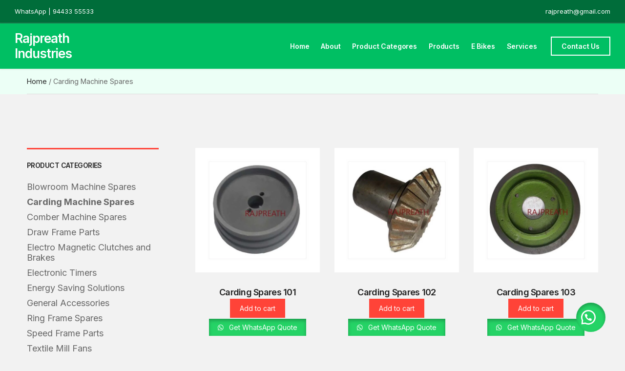

--- FILE ---
content_type: text/html; charset=UTF-8
request_url: https://textilemachinespares.com/product-category/carding-machine-spares/
body_size: 22673
content:
<!doctype html>
<html lang="en-US">
<head>
	<meta charset="UTF-8">
	<meta name="viewport" content="width=device-width, initial-scale=1">
	<title>Category: Carding Machine Spares &#x2d; Rajpreath Industries</title>
	<style>img:is([sizes="auto" i], [sizes^="auto," i]) { contain-intrinsic-size: 3000px 1500px }</style>
	
<!-- The SEO Framework by Sybre Waaijer -->
<meta name="robots" content="max-snippet:-1,max-image-preview:large,max-video-preview:-1" />
<link rel="canonical" href="https://textilemachinespares.com/product-category/carding-machine-spares/" />
<link rel="next" href="https://textilemachinespares.com/product-category/carding-machine-spares/page/2/" />
<meta property="og:type" content="website" />
<meta property="og:locale" content="en_US" />
<meta property="og:site_name" content="Rajpreath Industries" />
<meta property="og:title" content="Category: Carding Machine Spares" />
<meta property="og:url" content="https://textilemachinespares.com/product-category/carding-machine-spares/" />
<meta property="og:image" content="https://textilemachinespares.com/wp-content/uploads/2024/01/Carding_spares.jpg" />
<meta property="og:image:width" content="563" />
<meta property="og:image:height" content="375" />
<meta property="og:image:alt" content="Carding_spares" />
<meta name="twitter:card" content="summary_large_image" />
<meta name="twitter:title" content="Category: Carding Machine Spares" />
<meta name="twitter:image" content="https://textilemachinespares.com/wp-content/uploads/2024/01/Carding_spares.jpg" />
<meta name="twitter:image:alt" content="Carding_spares" />
<script type="application/ld+json">{"@context":"https://schema.org","@graph":[{"@type":"WebSite","@id":"https://textilemachinespares.com/#/schema/WebSite","url":"https://textilemachinespares.com/","name":"Rajpreath Industries","inLanguage":"en-US","potentialAction":{"@type":"SearchAction","target":{"@type":"EntryPoint","urlTemplate":"https://textilemachinespares.com/search/{search_term_string}/"},"query-input":"required name=search_term_string"},"publisher":{"@type":"Organization","@id":"https://textilemachinespares.com/#/schema/Organization","name":"Rajpreath Industries","url":"https://textilemachinespares.com/","logo":{"@type":"ImageObject","url":"https://textilemachinespares.com/wp-content/uploads/2024/01/cropped-Logo_Rajpreath.png","contentUrl":"https://textilemachinespares.com/wp-content/uploads/2024/01/cropped-Logo_Rajpreath.png","width":512,"height":512,"contentSize":"11084"}}},{"@type":"CollectionPage","@id":"https://textilemachinespares.com/product-category/carding-machine-spares/","url":"https://textilemachinespares.com/product-category/carding-machine-spares/","name":"Category: Carding Machine Spares &#x2d; Rajpreath Industries","inLanguage":"en-US","isPartOf":{"@id":"https://textilemachinespares.com/#/schema/WebSite"},"breadcrumb":{"@type":"BreadcrumbList","@id":"https://textilemachinespares.com/#/schema/BreadcrumbList","itemListElement":[{"@type":"ListItem","position":1,"item":"https://textilemachinespares.com/","name":"Rajpreath Industries"},{"@type":"ListItem","position":2,"name":"Category: Carding Machine Spares"}]}}]}</script>
<!-- / The SEO Framework by Sybre Waaijer | 3.54ms meta | 1.00ms boot -->

<link rel='dns-prefetch' href='//www.googletagmanager.com' />
<link rel='dns-prefetch' href='//fonts.googleapis.com' />
<link rel="alternate" type="application/rss+xml" title="Rajpreath Industries &raquo; Feed" href="https://textilemachinespares.com/feed/" />
<link rel="alternate" type="application/rss+xml" title="Rajpreath Industries &raquo; Comments Feed" href="https://textilemachinespares.com/comments/feed/" />
<link rel="alternate" type="application/rss+xml" title="Rajpreath Industries &raquo; Carding Machine Spares Category Feed" href="https://textilemachinespares.com/product-category/carding-machine-spares/feed/" />
<script>
window._wpemojiSettings = {"baseUrl":"https:\/\/s.w.org\/images\/core\/emoji\/16.0.1\/72x72\/","ext":".png","svgUrl":"https:\/\/s.w.org\/images\/core\/emoji\/16.0.1\/svg\/","svgExt":".svg","source":{"concatemoji":"https:\/\/textilemachinespares.com\/wp-includes\/js\/wp-emoji-release.min.js?ver=6.8.3"}};
/*! This file is auto-generated */
!function(s,n){var o,i,e;function c(e){try{var t={supportTests:e,timestamp:(new Date).valueOf()};sessionStorage.setItem(o,JSON.stringify(t))}catch(e){}}function p(e,t,n){e.clearRect(0,0,e.canvas.width,e.canvas.height),e.fillText(t,0,0);var t=new Uint32Array(e.getImageData(0,0,e.canvas.width,e.canvas.height).data),a=(e.clearRect(0,0,e.canvas.width,e.canvas.height),e.fillText(n,0,0),new Uint32Array(e.getImageData(0,0,e.canvas.width,e.canvas.height).data));return t.every(function(e,t){return e===a[t]})}function u(e,t){e.clearRect(0,0,e.canvas.width,e.canvas.height),e.fillText(t,0,0);for(var n=e.getImageData(16,16,1,1),a=0;a<n.data.length;a++)if(0!==n.data[a])return!1;return!0}function f(e,t,n,a){switch(t){case"flag":return n(e,"\ud83c\udff3\ufe0f\u200d\u26a7\ufe0f","\ud83c\udff3\ufe0f\u200b\u26a7\ufe0f")?!1:!n(e,"\ud83c\udde8\ud83c\uddf6","\ud83c\udde8\u200b\ud83c\uddf6")&&!n(e,"\ud83c\udff4\udb40\udc67\udb40\udc62\udb40\udc65\udb40\udc6e\udb40\udc67\udb40\udc7f","\ud83c\udff4\u200b\udb40\udc67\u200b\udb40\udc62\u200b\udb40\udc65\u200b\udb40\udc6e\u200b\udb40\udc67\u200b\udb40\udc7f");case"emoji":return!a(e,"\ud83e\udedf")}return!1}function g(e,t,n,a){var r="undefined"!=typeof WorkerGlobalScope&&self instanceof WorkerGlobalScope?new OffscreenCanvas(300,150):s.createElement("canvas"),o=r.getContext("2d",{willReadFrequently:!0}),i=(o.textBaseline="top",o.font="600 32px Arial",{});return e.forEach(function(e){i[e]=t(o,e,n,a)}),i}function t(e){var t=s.createElement("script");t.src=e,t.defer=!0,s.head.appendChild(t)}"undefined"!=typeof Promise&&(o="wpEmojiSettingsSupports",i=["flag","emoji"],n.supports={everything:!0,everythingExceptFlag:!0},e=new Promise(function(e){s.addEventListener("DOMContentLoaded",e,{once:!0})}),new Promise(function(t){var n=function(){try{var e=JSON.parse(sessionStorage.getItem(o));if("object"==typeof e&&"number"==typeof e.timestamp&&(new Date).valueOf()<e.timestamp+604800&&"object"==typeof e.supportTests)return e.supportTests}catch(e){}return null}();if(!n){if("undefined"!=typeof Worker&&"undefined"!=typeof OffscreenCanvas&&"undefined"!=typeof URL&&URL.createObjectURL&&"undefined"!=typeof Blob)try{var e="postMessage("+g.toString()+"("+[JSON.stringify(i),f.toString(),p.toString(),u.toString()].join(",")+"));",a=new Blob([e],{type:"text/javascript"}),r=new Worker(URL.createObjectURL(a),{name:"wpTestEmojiSupports"});return void(r.onmessage=function(e){c(n=e.data),r.terminate(),t(n)})}catch(e){}c(n=g(i,f,p,u))}t(n)}).then(function(e){for(var t in e)n.supports[t]=e[t],n.supports.everything=n.supports.everything&&n.supports[t],"flag"!==t&&(n.supports.everythingExceptFlag=n.supports.everythingExceptFlag&&n.supports[t]);n.supports.everythingExceptFlag=n.supports.everythingExceptFlag&&!n.supports.flag,n.DOMReady=!1,n.readyCallback=function(){n.DOMReady=!0}}).then(function(){return e}).then(function(){var e;n.supports.everything||(n.readyCallback(),(e=n.source||{}).concatemoji?t(e.concatemoji):e.wpemoji&&e.twemoji&&(t(e.twemoji),t(e.wpemoji)))}))}((window,document),window._wpemojiSettings);
</script>
<style id='wp-emoji-styles-inline-css'>

	img.wp-smiley, img.emoji {
		display: inline !important;
		border: none !important;
		box-shadow: none !important;
		height: 1em !important;
		width: 1em !important;
		margin: 0 0.07em !important;
		vertical-align: -0.1em !important;
		background: none !important;
		padding: 0 !important;
	}
</style>
<link rel='stylesheet' id='wp-block-library-css' href='https://textilemachinespares.com/wp-includes/css/dist/block-library/style.min.css?ver=6.8.3' media='all' />
<style id='classic-theme-styles-inline-css'>
/*! This file is auto-generated */
.wp-block-button__link{color:#fff;background-color:#32373c;border-radius:9999px;box-shadow:none;text-decoration:none;padding:calc(.667em + 2px) calc(1.333em + 2px);font-size:1.125em}.wp-block-file__button{background:#32373c;color:#fff;text-decoration:none}
</style>
<style id='safe-svg-svg-icon-style-inline-css'>
.safe-svg-cover{text-align:center}.safe-svg-cover .safe-svg-inside{display:inline-block;max-width:100%}.safe-svg-cover svg{height:100%;max-height:100%;max-width:100%;width:100%}

</style>
<style id='global-styles-inline-css'>
:root{--wp--preset--aspect-ratio--square: 1;--wp--preset--aspect-ratio--4-3: 4/3;--wp--preset--aspect-ratio--3-4: 3/4;--wp--preset--aspect-ratio--3-2: 3/2;--wp--preset--aspect-ratio--2-3: 2/3;--wp--preset--aspect-ratio--16-9: 16/9;--wp--preset--aspect-ratio--9-16: 9/16;--wp--preset--color--black: #000000;--wp--preset--color--cyan-bluish-gray: #abb8c3;--wp--preset--color--white: #ffffff;--wp--preset--color--pale-pink: #f78da7;--wp--preset--color--vivid-red: #cf2e2e;--wp--preset--color--luminous-vivid-orange: #ff6900;--wp--preset--color--luminous-vivid-amber: #fcb900;--wp--preset--color--light-green-cyan: #7bdcb5;--wp--preset--color--vivid-green-cyan: #00d084;--wp--preset--color--pale-cyan-blue: #8ed1fc;--wp--preset--color--vivid-cyan-blue: #0693e3;--wp--preset--color--vivid-purple: #9b51e0;--wp--preset--color--theme-primary: #ff4338;--wp--preset--color--theme-dark-gray: #212121;--wp--preset--color--theme-medium-gray: #666666;--wp--preset--color--theme-light-gray: #dddddd;--wp--preset--color--theme-white: #ffffff;--wp--preset--color--theme-black: #000000;--wp--preset--gradient--vivid-cyan-blue-to-vivid-purple: linear-gradient(135deg,rgba(6,147,227,1) 0%,rgb(155,81,224) 100%);--wp--preset--gradient--light-green-cyan-to-vivid-green-cyan: linear-gradient(135deg,rgb(122,220,180) 0%,rgb(0,208,130) 100%);--wp--preset--gradient--luminous-vivid-amber-to-luminous-vivid-orange: linear-gradient(135deg,rgba(252,185,0,1) 0%,rgba(255,105,0,1) 100%);--wp--preset--gradient--luminous-vivid-orange-to-vivid-red: linear-gradient(135deg,rgba(255,105,0,1) 0%,rgb(207,46,46) 100%);--wp--preset--gradient--very-light-gray-to-cyan-bluish-gray: linear-gradient(135deg,rgb(238,238,238) 0%,rgb(169,184,195) 100%);--wp--preset--gradient--cool-to-warm-spectrum: linear-gradient(135deg,rgb(74,234,220) 0%,rgb(151,120,209) 20%,rgb(207,42,186) 40%,rgb(238,44,130) 60%,rgb(251,105,98) 80%,rgb(254,248,76) 100%);--wp--preset--gradient--blush-light-purple: linear-gradient(135deg,rgb(255,206,236) 0%,rgb(152,150,240) 100%);--wp--preset--gradient--blush-bordeaux: linear-gradient(135deg,rgb(254,205,165) 0%,rgb(254,45,45) 50%,rgb(107,0,62) 100%);--wp--preset--gradient--luminous-dusk: linear-gradient(135deg,rgb(255,203,112) 0%,rgb(199,81,192) 50%,rgb(65,88,208) 100%);--wp--preset--gradient--pale-ocean: linear-gradient(135deg,rgb(255,245,203) 0%,rgb(182,227,212) 50%,rgb(51,167,181) 100%);--wp--preset--gradient--electric-grass: linear-gradient(135deg,rgb(202,248,128) 0%,rgb(113,206,126) 100%);--wp--preset--gradient--midnight: linear-gradient(135deg,rgb(2,3,129) 0%,rgb(40,116,252) 100%);--wp--preset--font-size--small: 13px;--wp--preset--font-size--medium: 20px;--wp--preset--font-size--large: 36px;--wp--preset--font-size--x-large: 42px;--wp--preset--spacing--20: 0.44rem;--wp--preset--spacing--30: 0.67rem;--wp--preset--spacing--40: 1rem;--wp--preset--spacing--50: 1.5rem;--wp--preset--spacing--60: 2.25rem;--wp--preset--spacing--70: 3.38rem;--wp--preset--spacing--80: 5.06rem;--wp--preset--shadow--natural: 6px 6px 9px rgba(0, 0, 0, 0.2);--wp--preset--shadow--deep: 12px 12px 50px rgba(0, 0, 0, 0.4);--wp--preset--shadow--sharp: 6px 6px 0px rgba(0, 0, 0, 0.2);--wp--preset--shadow--outlined: 6px 6px 0px -3px rgba(255, 255, 255, 1), 6px 6px rgba(0, 0, 0, 1);--wp--preset--shadow--crisp: 6px 6px 0px rgba(0, 0, 0, 1);}:where(.is-layout-flex){gap: 0.5em;}:where(.is-layout-grid){gap: 0.5em;}body .is-layout-flex{display: flex;}.is-layout-flex{flex-wrap: wrap;align-items: center;}.is-layout-flex > :is(*, div){margin: 0;}body .is-layout-grid{display: grid;}.is-layout-grid > :is(*, div){margin: 0;}:where(.wp-block-columns.is-layout-flex){gap: 2em;}:where(.wp-block-columns.is-layout-grid){gap: 2em;}:where(.wp-block-post-template.is-layout-flex){gap: 1.25em;}:where(.wp-block-post-template.is-layout-grid){gap: 1.25em;}.has-black-color{color: var(--wp--preset--color--black) !important;}.has-cyan-bluish-gray-color{color: var(--wp--preset--color--cyan-bluish-gray) !important;}.has-white-color{color: var(--wp--preset--color--white) !important;}.has-pale-pink-color{color: var(--wp--preset--color--pale-pink) !important;}.has-vivid-red-color{color: var(--wp--preset--color--vivid-red) !important;}.has-luminous-vivid-orange-color{color: var(--wp--preset--color--luminous-vivid-orange) !important;}.has-luminous-vivid-amber-color{color: var(--wp--preset--color--luminous-vivid-amber) !important;}.has-light-green-cyan-color{color: var(--wp--preset--color--light-green-cyan) !important;}.has-vivid-green-cyan-color{color: var(--wp--preset--color--vivid-green-cyan) !important;}.has-pale-cyan-blue-color{color: var(--wp--preset--color--pale-cyan-blue) !important;}.has-vivid-cyan-blue-color{color: var(--wp--preset--color--vivid-cyan-blue) !important;}.has-vivid-purple-color{color: var(--wp--preset--color--vivid-purple) !important;}.has-black-background-color{background-color: var(--wp--preset--color--black) !important;}.has-cyan-bluish-gray-background-color{background-color: var(--wp--preset--color--cyan-bluish-gray) !important;}.has-white-background-color{background-color: var(--wp--preset--color--white) !important;}.has-pale-pink-background-color{background-color: var(--wp--preset--color--pale-pink) !important;}.has-vivid-red-background-color{background-color: var(--wp--preset--color--vivid-red) !important;}.has-luminous-vivid-orange-background-color{background-color: var(--wp--preset--color--luminous-vivid-orange) !important;}.has-luminous-vivid-amber-background-color{background-color: var(--wp--preset--color--luminous-vivid-amber) !important;}.has-light-green-cyan-background-color{background-color: var(--wp--preset--color--light-green-cyan) !important;}.has-vivid-green-cyan-background-color{background-color: var(--wp--preset--color--vivid-green-cyan) !important;}.has-pale-cyan-blue-background-color{background-color: var(--wp--preset--color--pale-cyan-blue) !important;}.has-vivid-cyan-blue-background-color{background-color: var(--wp--preset--color--vivid-cyan-blue) !important;}.has-vivid-purple-background-color{background-color: var(--wp--preset--color--vivid-purple) !important;}.has-black-border-color{border-color: var(--wp--preset--color--black) !important;}.has-cyan-bluish-gray-border-color{border-color: var(--wp--preset--color--cyan-bluish-gray) !important;}.has-white-border-color{border-color: var(--wp--preset--color--white) !important;}.has-pale-pink-border-color{border-color: var(--wp--preset--color--pale-pink) !important;}.has-vivid-red-border-color{border-color: var(--wp--preset--color--vivid-red) !important;}.has-luminous-vivid-orange-border-color{border-color: var(--wp--preset--color--luminous-vivid-orange) !important;}.has-luminous-vivid-amber-border-color{border-color: var(--wp--preset--color--luminous-vivid-amber) !important;}.has-light-green-cyan-border-color{border-color: var(--wp--preset--color--light-green-cyan) !important;}.has-vivid-green-cyan-border-color{border-color: var(--wp--preset--color--vivid-green-cyan) !important;}.has-pale-cyan-blue-border-color{border-color: var(--wp--preset--color--pale-cyan-blue) !important;}.has-vivid-cyan-blue-border-color{border-color: var(--wp--preset--color--vivid-cyan-blue) !important;}.has-vivid-purple-border-color{border-color: var(--wp--preset--color--vivid-purple) !important;}.has-vivid-cyan-blue-to-vivid-purple-gradient-background{background: var(--wp--preset--gradient--vivid-cyan-blue-to-vivid-purple) !important;}.has-light-green-cyan-to-vivid-green-cyan-gradient-background{background: var(--wp--preset--gradient--light-green-cyan-to-vivid-green-cyan) !important;}.has-luminous-vivid-amber-to-luminous-vivid-orange-gradient-background{background: var(--wp--preset--gradient--luminous-vivid-amber-to-luminous-vivid-orange) !important;}.has-luminous-vivid-orange-to-vivid-red-gradient-background{background: var(--wp--preset--gradient--luminous-vivid-orange-to-vivid-red) !important;}.has-very-light-gray-to-cyan-bluish-gray-gradient-background{background: var(--wp--preset--gradient--very-light-gray-to-cyan-bluish-gray) !important;}.has-cool-to-warm-spectrum-gradient-background{background: var(--wp--preset--gradient--cool-to-warm-spectrum) !important;}.has-blush-light-purple-gradient-background{background: var(--wp--preset--gradient--blush-light-purple) !important;}.has-blush-bordeaux-gradient-background{background: var(--wp--preset--gradient--blush-bordeaux) !important;}.has-luminous-dusk-gradient-background{background: var(--wp--preset--gradient--luminous-dusk) !important;}.has-pale-ocean-gradient-background{background: var(--wp--preset--gradient--pale-ocean) !important;}.has-electric-grass-gradient-background{background: var(--wp--preset--gradient--electric-grass) !important;}.has-midnight-gradient-background{background: var(--wp--preset--gradient--midnight) !important;}.has-small-font-size{font-size: var(--wp--preset--font-size--small) !important;}.has-medium-font-size{font-size: var(--wp--preset--font-size--medium) !important;}.has-large-font-size{font-size: var(--wp--preset--font-size--large) !important;}.has-x-large-font-size{font-size: var(--wp--preset--font-size--x-large) !important;}
:where(.wp-block-post-template.is-layout-flex){gap: 1.25em;}:where(.wp-block-post-template.is-layout-grid){gap: 1.25em;}
:where(.wp-block-columns.is-layout-flex){gap: 2em;}:where(.wp-block-columns.is-layout-grid){gap: 2em;}
:root :where(.wp-block-pullquote){font-size: 1.5em;line-height: 1.6;}
</style>
<link rel='stylesheet' id='contact-form-7-css' href='https://textilemachinespares.com/wp-content/plugins/contact-form-7/includes/css/styles.css?ver=6.0.6' media='all' />
<link rel='stylesheet' id='gutenbee-animations-css' href='https://textilemachinespares.com/wp-content/plugins/gutenbee/build/gutenbee.animations.css?ver=2.19.0' media='all' />
<link rel='stylesheet' id='ignition-user-google-fonts-css' href='https://fonts.googleapis.com/css?family=Inter%3A400%2C600%2C700&#038;ver=3.4.3' media='all' />
<link rel='stylesheet' id='ignition-icons-css' href='https://textilemachinespares.com/wp-content/plugins/ignition/inc/assets/vendor/ignition-icons/css/ignition-icons.min.css?ver=3.4.3' media='all' />
<link rel='stylesheet' id='ignition-style-css' href='https://textilemachinespares.com/wp-content/plugins/ignition/inc/assets/css/style.min.css?ver=3.4.3' media='all' />
<link rel='stylesheet' id='ignition-woocommerce-css' href='https://textilemachinespares.com/wp-content/plugins/ignition/inc/assets/css/woocommerce.min.css?ver=3.4.3' media='all' />
<link rel='stylesheet' id='ignition-contact-forms-css' href='https://textilemachinespares.com/wp-content/plugins/ignition/inc/assets/css/contact-forms.min.css?ver=3.4.3' media='all' />
<style id='woocommerce-inline-inline-css'>
.woocommerce form .form-row .required { visibility: visible; }
</style>
<link rel='stylesheet' id='wa_order_style-css' href='https://textilemachinespares.com/wp-content/plugins/oneclick-whatsapp-order/assets/css/main-style.css?ver=1.0.7' media='all' />
<link rel='stylesheet' id='brands-styles-css' href='https://textilemachinespares.com/wp-content/plugins/woocommerce/assets/css/brands.css?ver=10.3.3' media='all' />
<link rel='stylesheet' id='ignition-business3ree-style-css' href='https://textilemachinespares.com/wp-content/themes/ignition-business3ree/style.min.css?ver=1.1.5-1.0' media='all' />
<link rel='stylesheet' id='ignition-business3ree-woocommerce-css' href='https://textilemachinespares.com/wp-content/themes/ignition-business3ree/inc/assets/css/woocommerce.min.css?ver=1.1.5-1.0' media='all' />
<style id='ignition-business3ree-generated-styles-inline-css'>
:root { --ignition-body-background-color: #f2f2f2; --ignition-primary-color: #ff4338; --ignition-text-color: #666666; --ignition-secondary-text-color: #999999; --ignition-headings-color: #212121; --ignition-border-color: #dddddd; --ignition-forms-background-color: #ffffff; --ignition-forms-border-color: #dddddd; --ignition-forms-text-color: #212121; --ignition-buttons-background-color: #ff4338; --ignition-buttons-text-color: #ffffff; --ignition-buttons-border-color: #ff4338; --ignition-primary-font-family: Inter; --ignition-secondary-font-family: Inter; --ignition-top-bar-background-color: #006d3a; --ignition-top-bar-text-color: #ffffff; --ignition-top-bar-border-color: rgba(255, 255, 255, 0.1); --ignition-top-bar-transparent-text-color: #ffffff; --ignition-top-bar-transparent-border-color: rgba(255, 255, 255, 0.1); --ignition-header-background-color: #00bf63; --ignition-header-text-color: #ffffff; --ignition-header-border-color: rgba(255, 255, 255, 0.09); --ignition-header-submenu-background-color: #ffffff; --ignition-header-submenu-text-color: #666666; --ignition-header-transparent-text-color: #ffffff; --ignition-header-transparent-border-color: rgba(255, 255, 255, 0.09); --ignition-header-transparent-submenu-bg-color: rgba(255, 255, 255, 0.9); --ignition-header-transparent-submenu-text-color: #666666; --ignition-header-sticky-background-color: rgba(17, 17, 17, 0.83); --ignition-header-sticky-text-color: #ffffff; --ignition-header-sticky-border-color: rgba(221, 221, 221, 0); --ignition-header-sticky-submenu-background-color: #ffffff; --ignition-header-sticky-submenu-text-color: #666666; --ignition-mobile-nav-background-color: #212121; --ignition-mobile-nav-text-color: #ffffff; --ignition-mobile-nav-border-color: rgba(255, 255, 255, 0.15); --ignition-hero-background-color: #212121; --ignition-hero-overlay-background-color: rgba(10, 10, 10, 0.68); --ignition-hero-primary-text-color: #ffffff; --ignition-hero-secondary-text-color: #ffffff; --ignition-footer-background-color: #ecfff6; --ignition-footer-border-color: rgba(80, 198, 53, 0.4); --ignition-footer-title-color: #0a0a0a; --ignition-footer-text-color: #5e5e5e; --ignition-footer-credits-background-color: #00bf63; --ignition-footer-credits-text-color: #565656; --ignition-footer-credits-link-color: #ffffff; --ignition-footer-credits-border-color: rgba(21, 150, 36, 0.46); } @media (min-width: calc(1200px + 60px)) { .container, .theme-grid > .wp-block-gutenbee-container-inner, .alignwide .maxslider-slide-content, .alignfull .maxslider-slide-content { width: 1200px; max-width: 100%; } [class*="-template-fullwidth-narrow"] .alignwide { width: calc(1200px - 30px); } .theme-grid > .wp-block-gutenbee-container-inner { padding-left: 15px; padding-right: 15px; } } html { font-size: 16px; } body { font-family: Inter, sans-serif; font-weight: 400; font-size: 16px; line-height: 1.615; text-transform: none; letter-spacing: 0em; } h1,h2,h3,h4,h5,h6, label, .label, .navigation-mobile-wrap, .navigation-main, .site-logo, li.wc-block-grid__product .wc-block-grid__product-title, .product_list_widget li > a, .product_list_widget .widget-product-content-wrap > a, .entry-list-meta-value, .wp-block-latest-posts > li > a, .wp-block-pullquote.is-style-solid-color, .entry-navigation-title, .wp-block-quote { font-family: Inter, sans-serif; font-weight: 600; } .navigation-main, .head-mast .head-content-slot-item, .navigation-mobile-wrap { font-family: Inter, sans-serif; font-weight: 600; font-size: 14px; line-height: 1.25; text-transform: none; letter-spacing: -0.01em; } .page-hero-title, .page-title { font-family: Inter, sans-serif; font-weight: 600; } h1,.page-hero-title,.page-title { font-size: 44px; line-height: 1.15; text-transform: none; letter-spacing: -0.04em; } h2, .wc-block-grid__product-title { font-size: 36px; line-height: 1.15; text-transform: none; letter-spacing: -0.04em; } h3 { font-size: 28px; line-height: 1.2; text-transform: none; letter-spacing: -0.04em; } h4 { font-size: 24px; line-height: 1.25; text-transform: none; letter-spacing: -0.04em; } h5 { font-size: 20px; line-height: 1.25; text-transform: none; letter-spacing: -0.04em; } h6 { font-size: 18px; line-height: 1.32; text-transform: none; letter-spacing: -0.04em; } .widget-title { font-size: 14px; line-height: 1.2; text-transform: uppercase; letter-spacing: -0.04em; } .widget { font-size: 14px; line-height: 1.5; text-transform: none; letter-spacing: 0em; } .btn, .button, .gutenbee-block-button-link, .wp-block-button__link, .comment-reply-link, .ci-item-filter, .maxslider-slide .maxslider-btn, .added_to_cart, input[type="submit"], input[type="reset"], button[type="submit"] { font-family: Inter, sans-serif; font-weight: 400; font-size: 14px; line-height: 1.4; text-transform: none; letter-spacing: 0em; } @media (max-width: 991px) { #mobilemenu { display: block; } .head-content-slot-mobile-nav { display: inline-block; } .nav { display: none; } .header-full-nav-center .site-branding, .site-branding { max-width: 45%; width: auto; text-align: left; } .header-nav-split .site-branding { text-align: left; } .head-slot:first-of-type { display: none; } } .footer { background-image: url(https://textilemachinespares.com/wp-content/uploads/2024/01/footer_image.jpg); background-repeat: no-repeat; background-position: center center; background-attachment: scroll; background-size: contain; } @media (min-width: 992px) { .page-hero { height: 400px; } } @media (min-width: 576px) and (max-width: 991px) { .page-hero { height: 300px; } } @media (max-width: 575px) { .page-hero { height: 300px; } } 
</style>
<link rel='stylesheet' id='ignition-business3ree-style-child-css' href='https://textilemachinespares.com/wp-content/themes/ignition-business3ree-child/style.css?ver=1.1.5-1.0' media='all' />
<script src="https://textilemachinespares.com/wp-includes/js/jquery/jquery.min.js?ver=3.7.1" id="jquery-core-js"></script>
<script src="https://textilemachinespares.com/wp-includes/js/jquery/jquery-migrate.min.js?ver=3.4.1" id="jquery-migrate-js"></script>
<script src="https://textilemachinespares.com/wp-content/plugins/woocommerce/assets/js/jquery-blockui/jquery.blockUI.min.js?ver=2.7.0-wc.10.3.3" id="wc-jquery-blockui-js" defer data-wp-strategy="defer"></script>
<script id="wc-add-to-cart-js-extra">
var wc_add_to_cart_params = {"ajax_url":"\/wp-admin\/admin-ajax.php","wc_ajax_url":"\/?wc-ajax=%%endpoint%%","i18n_view_cart":"View cart","cart_url":"https:\/\/textilemachinespares.com\/cart\/","is_cart":"","cart_redirect_after_add":"no"};
</script>
<script src="https://textilemachinespares.com/wp-content/plugins/woocommerce/assets/js/frontend/add-to-cart.min.js?ver=10.3.3" id="wc-add-to-cart-js" defer data-wp-strategy="defer"></script>
<script src="https://textilemachinespares.com/wp-content/plugins/woocommerce/assets/js/js-cookie/js.cookie.min.js?ver=2.1.4-wc.10.3.3" id="wc-js-cookie-js" defer data-wp-strategy="defer"></script>
<script id="woocommerce-js-extra">
var woocommerce_params = {"ajax_url":"\/wp-admin\/admin-ajax.php","wc_ajax_url":"\/?wc-ajax=%%endpoint%%","i18n_password_show":"Show password","i18n_password_hide":"Hide password"};
</script>
<script src="https://textilemachinespares.com/wp-content/plugins/woocommerce/assets/js/frontend/woocommerce.min.js?ver=10.3.3" id="woocommerce-js" defer data-wp-strategy="defer"></script>

<!-- Google tag (gtag.js) snippet added by Site Kit -->

<!-- Google Analytics snippet added by Site Kit -->
<script src="https://www.googletagmanager.com/gtag/js?id=GT-KF6C6LW" id="google_gtagjs-js" async></script>
<script id="google_gtagjs-js-after">
window.dataLayer = window.dataLayer || [];function gtag(){dataLayer.push(arguments);}
gtag("set","linker",{"domains":["textilemachinespares.com"]});
gtag("js", new Date());
gtag("set", "developer_id.dZTNiMT", true);
gtag("config", "GT-KF6C6LW");
</script>

<!-- End Google tag (gtag.js) snippet added by Site Kit -->
<link rel="https://api.w.org/" href="https://textilemachinespares.com/wp-json/" /><link rel="alternate" title="JSON" type="application/json" href="https://textilemachinespares.com/wp-json/wp/v2/product_cat/32" /><link rel="EditURI" type="application/rsd+xml" title="RSD" href="https://textilemachinespares.com/xmlrpc.php?rsd" />
<meta name="generator" content="Site Kit by Google 1.150.0" />		<style>
			#sendbtn,
			#sendbtn2,
			.wa-order-button,
			.gdpr_wa_button_input {
				background-color: rgba(37, 211, 102, 1) !important;
				color: rgba(255, 255, 255, 1) !important;
			}

			#sendbtn:hover,
			#sendbtn2:hover,
			.wa-order-button:hover,
			.gdpr_wa_button_input:hover {
				background-color: rgba(37, 211, 102, 1) !important;
				color: rgba(255, 255, 255, 1) !important;
			}
		</style>
		<style>
		#sendbtn,
		#sendbtn2,
		.wa-order-button,
		.gdpr_wa_button_input,
		a.wa-order-checkout,
		a.wa-order-thankyou,
		.shortcode_wa_button,
		.shortcode_wa_button_nt,
		.floating_button {
			-webkit-box-shadow: inset 0px 4px 7px 0px rgba(0,0,0,0.25) !important;
			-moz-box-shadow: inset 0px 4px 7px 0px rgba(0,0,0,0.25) !important;
			box-shadow: inset 0px 4px 7px 0px rgba(0,0,0,0.25) !important;
		}

		#sendbtn:hover,
		#sendbtn2:hover,
		.wa-order-button:hover,
		.gdpr_wa_button_input:hover,
		a.wa-order-checkout:hover,
		a.wa-order-thankyou:hover,
		.shortcode_wa_button:hover,
		.shortcode_wa_button_nt:hover,
		.floating_button:hover {
			-webkit-box-shadow: inset 0px 4px 7px 0px rgba(0,0,0,0.25) !important;
			-moz-box-shadow: inset 0px 4px 7px 0px rgba(0,0,0,0.25) !important;
			box-shadow: inset 0px 4px 7px 0px rgba(0,0,0,0.25) !important;
		}
	</style>
<style>
            .wa-order-button-under-atc,
            .wa-order-button-shortdesc,
            .wa-order-button-after-atc {
                margin: px px px px !important;
            }
        </style><style>
            .wa-order-button-under-atc,
            .wa-order-button-shortdesc,
            .wa-order-button {
                padding: px px px px !important;
            }
        </style>	<style>
		.floating_button {
			margin-top: 20px !important;
			margin-right: 20px !important;
			margin-bottom: 20px !important;
			margin-left: 20px !important;

			padding-top: 10px !important;
			padding-right: 10px !important;
			padding-bottom: 10px !important;
			padding-left: 10px !important;

			position: fixed !important;
			width: 60px !important;
			height: 60px !important;
			bottom: 20px !important;
			background-color: #25D366 !important;
			color: #ffffff !important;
			border-radius: 50% !important;
			text-align: center !important;
			box-shadow: 0 8px 25px -5px rgba(45, 62, 79, .3) !important;
			z-index: 9999999 !important;
			text-decoration: none !important;
			right: 20px !important;
		}

		.floating_button:before {
			content: url('data:image/svg+xml;utf8,<svg xmlns="http://www.w3.org/2000/svg" viewBox="0 0 24 24" width="30px" height="30px"><path fill="%23fff" d="M3.516 3.516c4.686-4.686 12.284-4.686 16.97 0 4.686 4.686 4.686 12.283 0 16.97a12.004 12.004 0 01-13.754 2.299l-5.814.735a.392.392 0 01-.438-.44l.748-5.788A12.002 12.002 0 013.517 3.517zm3.61 17.043l.3.158a9.846 9.846 0 0011.534-1.758c3.843-3.843 3.843-10.074 0-13.918-3.843-3.843-10.075-3.843-13.918 0a9.846 9.846 0 00-1.747 11.554l.16.303-.51 3.942a.196.196 0 00.219.22l3.961-.501zm6.534-7.003l-.933 1.164a9.843 9.843 0 01-3.497-3.495l1.166-.933a.792.792 0 00.23-.94L9.561 6.96a.793.793 0 00-.924-.445 1291.6 1291.6 0 00-2.023.524.797.797 0 00-.588.88 11.754 11.754 0 0010.005 10.005.797.797 0 00.88-.587l.525-2.023a.793.793 0 00-.445-.923L14.6 13.327a.792.792 0 00-.94.23z"/></svg>') !important;
			display: block !important;
			width: 30px !important;
			height: 30px !important;
			margin-top: 0px !important;
			margin-right: 0px !important;
			margin-bottom: 0px !important;
			margin-left: 0px !important;

			padding-top: 0px !important;
			padding-right: 0px !important;
			padding-bottom: 0px !important;
			padding-left: 0px !important;

			top: 50% !important;
			transform: translateY(-50%) !important;
		}

		.label-container {
			position: fixed !important;
			bottom: 33px !important;
			display: table !important;
			visibility: hidden !important;
			z-index: 9999999 !important;
		}

		.label-text {
			color: #43474e !important;
			background: #f5f7f9 !important;
			display: inline-block !important;
			padding: 7px !important;
			border-radius: 3px !important;
			font-size: 14px !important;
			bottom: 15px !important;
		}

		a.floating_button:hover div.label-container,
		a.floating_button:hover div.label-text {
			visibility: visible !important;
			opacity: 1 !important;
		}

		@media only screen and (max-width: 480px) {
			.floating_button {
				bottom: 10px !important;
				right: 10px !important;
			}
		}
	</style>
		<noscript><style>.woocommerce-product-gallery{ opacity: 1 !important; }</style></noscript>
	<link rel="icon" href="https://textilemachinespares.com/wp-content/uploads/2024/01/cropped-Logo_Rajpreath-32x32.png" sizes="32x32" />
<link rel="icon" href="https://textilemachinespares.com/wp-content/uploads/2024/01/cropped-Logo_Rajpreath-192x192.png" sizes="192x192" />
<link rel="apple-touch-icon" href="https://textilemachinespares.com/wp-content/uploads/2024/01/cropped-Logo_Rajpreath-180x180.png" />
<meta name="msapplication-TileImage" content="https://textilemachinespares.com/wp-content/uploads/2024/01/cropped-Logo_Rajpreath-270x270.png" />
		<style id="wp-custom-css">
			.section-pre-main {
    font-size: .895rem;
    background-color: #ecfff6;
}
.has-text-align-center {
    text-align: center;
    margin-top: 15px;
}
.woocommerce-result-count {
    margin: 0;
    display: none;
}
.woocommerce-ordering select {
    height: 44px;
    padding-right: 25px;
    display: none;
}
.widget {
    font-size: 18px;
    line-height: 1.5;
    text-transform: none;
    letter-spacing: 0em;
}
.head-mast-inner {
    padding: 15px 0;
    display: flex;
    align-items: center;
    margin-left: -10px;
    margin-right: -10px;
    position: relative;
    transition: padding .2s ease;
}
.floating_button {
    right: 70px;
}		</style>
		</head>
<body class="archive tax-product_cat term-carding-machine-spares term-32 wp-embed-responsive wp-theme-ignition-business3ree wp-child-theme-ignition-business3ree-child theme-ignition-business3ree ignition-header-type-normal ignition-page-title-bg-off ignition-page-title-normal-off ignition-page-title-subtitle-off ignition-page-breadcrumb-on ignition-site-layout-fullwidth_boxed ignition-side-mode-site-layout-boxed ignition-top-bar-visible-on ignition-header-menu-layout-full_right ignition-header-fullwidth-on ignition-header-sticky-on ignition-header-sticky-type-shy ignition-mobile-nav-slide-right-off ignition-page-title-horz-align-left ignition-blog-layout-content_sidebar ignition-blog-posts-layout-1col ignition-footer-visible-on ignition-site-title-on ignition-site-description-on woocommerce woocommerce-page woocommerce-no-js ignition-shop-layout-sidebar_content">
<div><a class="skip-link sr-only sr-only-focusable" href="#site-content">Skip to the content</a></div>
	
	<div class="page-wrap">

		
<header class="header header-fullwidth header-sticky sticky-shy header-full header-full-nav-right header-normal">

		<div class="head-intro ">
		<div class="container">
			<div class="row">
				<div class="col-12">
					<div class="head-intro-inner">
													<div class="head-content-slot">
								<div class="head-content-slot-item">WhatsApp | 94433 55533</div>							</div>
						
						
													<div class="head-content-slot head-content-slot-end">
								<div class="head-content-slot-item">rajpreath@gmail.com</div>							</div>
											</div>
				</div>
			</div>
		</div>
	</div>

	<div class="head-mast">

		
		<div class="container">
			<div class="row">
				<div class="col-12">
					<div class="head-mast-inner">

						
<div class="site-branding">
	<div class="site-logo"><a href="https://textilemachinespares.com/" rel="home">Rajpreath Industries</a></div></div>

						<div class="head-menu-slot">
							<nav class="nav"><ul id="header-menu-1" class="navigation-main ignition-menu-main"><li id="menu-item-162" class="menu-item menu-item-type-post_type menu-item-object-page menu-item-home menu-item-162"><a href="https://textilemachinespares.com/">Home</a></li>
<li id="menu-item-224" class="menu-item menu-item-type-post_type menu-item-object-page menu-item-224"><a href="https://textilemachinespares.com/about/">About</a></li>
<li id="menu-item-502" class="menu-item menu-item-type-post_type menu-item-object-page menu-item-502"><a href="https://textilemachinespares.com/product-categores/">Product Categores</a></li>
<li id="menu-item-221" class="menu-item menu-item-type-post_type menu-item-object-page menu-item-221"><a href="https://textilemachinespares.com/shop/">Products</a></li>
<li id="menu-item-507" class="menu-item menu-item-type-post_type menu-item-object-page menu-item-507"><a href="https://textilemachinespares.com/e-bikes-for-textile-mills/">E Bikes</a></li>
<li id="menu-item-650" class="menu-item menu-item-type-custom menu-item-object-custom menu-item-650"><a href="https://textilemachinespares.com/service-category/textile-value-added-services/">Services</a></li>
<li id="menu-item-165" class="nav-button menu-item menu-item-type-post_type menu-item-object-page menu-item-165"><a href="https://textilemachinespares.com/contact-us/">Contact Us</a></li>
</ul></nav>						</div>

												<div class="head-content-slot head-content-slot-end">
							
							<div class="head-content-slot-item head-content-slot-mobile-nav">
								<a href="#mobilemenu" class="mobile-nav-trigger">
	<span class="ignition-icons ignition-icons-bars"></span>
	Menu</a>
							</div>
						</div>
					</div>
				</div>
			</div>
		</div>

		
	</div>
</header>

		<div class="site-content-wrap">
		<div class="section-pre-main page-breadcrumb">
			<div class="container">
				<div class="row ">
					<div class="col-12">
						<div class="ignition-breadcrumbs" ><nav class="woocommerce-breadcrumb" aria-label="Breadcrumb"><a href="https://textilemachinespares.com">Home</a>&nbsp;&#47;&nbsp;Carding Machine Spares</nav></div>					</div>
				</div>
			</div>
		</div>
		
<main class="main">

	
	<div class="container">

			<div class="row ">
		<div class="col-12">
			<div class="shop-actions with-sidebar">
					<a href="#"	class="shop-filter-toggle">
		<span class="ignition-icons ignition-icons-bars"></span> Filters	</a>
	<p class="woocommerce-result-count" role="alert" aria-relevant="all" >
	Showing 1&ndash;18 of 40 results</p>
<form class="woocommerce-ordering" method="get">
		<select
		name="orderby"
		class="orderby"
					aria-label="Shop order"
			>
					<option value="menu_order"  selected='selected'>Default sorting</option>
					<option value="popularity" >Sort by popularity</option>
					<option value="date" >Sort by latest</option>
					<option value="price" >Sort by price: low to high</option>
					<option value="price-desc" >Sort by price: high to low</option>
			</select>
	<input type="hidden" name="paged" value="1" />
	</form>
			</div>
		</div>
	</div>
	
<div class="row has-sidebar layout-reverse">

	<div id="site-content" class="col-lg-9 col-12">

		<div class="woocommerce-notices-wrapper"></div><ul class="products columns-3 mobile-columns-2">
<li class="product type-product post-253 status-publish first instock product_cat-carding-machine-spares product_tag-carding-spares has-post-thumbnail shipping-taxable purchasable product-type-simple ignition-product-gallery-image-count-0">
	<a href="https://textilemachinespares.com/product/carding-spares-101/" class="woocommerce-LoopProduct-link woocommerce-loop-product__link">	<div class="entry-item-thumb">
	<img width="600" height="600" src="https://textilemachinespares.com/wp-content/uploads/2024/01/Carding_spares_101.jpg" class="attachment-woocommerce_thumbnail size-woocommerce_thumbnail" alt="Carding Spares 101" decoding="async" fetchpriority="high" srcset="https://textilemachinespares.com/wp-content/uploads/2024/01/Carding_spares_101.jpg 600w, https://textilemachinespares.com/wp-content/uploads/2024/01/Carding_spares_101-300x300.jpg 300w, https://textilemachinespares.com/wp-content/uploads/2024/01/Carding_spares_101-150x150.jpg 150w, https://textilemachinespares.com/wp-content/uploads/2024/01/Carding_spares_101-510x510.jpg 510w, https://textilemachinespares.com/wp-content/uploads/2024/01/Carding_spares_101-160x160.jpg 160w, https://textilemachinespares.com/wp-content/uploads/2024/01/Carding_spares_101-560x560.jpg 560w" sizes="(max-width: 600px) 100vw, 600px" />	</div>
	<h2 class="woocommerce-loop-product__title">Carding Spares 101</h2></a><a href="/product-category/carding-machine-spares/?add-to-cart=253" aria-describedby="woocommerce_loop_add_to_cart_link_describedby_253" data-quantity="1" class="button product_type_simple add_to_cart_button ajax_add_to_cart" data-product_id="253" data-product_sku="" aria-label="Add to cart: &ldquo;Carding Spares 101&rdquo;" rel="nofollow" data-success_message="&ldquo;Carding Spares 101&rdquo; has been added to your cart" role="button">Add to cart</a>	<span id="woocommerce_loop_add_to_cart_link_describedby_253" class="screen-reader-text">
			</span>
		<a id="sendbtn" href="https://web.whatsapp.com/send?phone=919443355533&text=I%20Want%20Quote%20For%20This%20Item%21%0D%0A%0D%0A%2ACarding%20Spares%20101%2A%0A%2APrice%3A%2A%20%E2%82%B90.00%0A%2AURL%3A%2A%20https%3A%2F%2Ftextilemachinespares.com%2Fproduct%2Fcarding-spares-101%2F%0D%0A%0D%0AThank%20you%21&app_absent=0" title="Complete order on WhatsApp to buy Carding Spares 101" target="_blank" class="button add_to_cart_button wa-shop-button product_type_simple">
			Get WhatsApp Quote		</a>
	</li>
<li class="product type-product post-294 status-publish instock product_cat-carding-machine-spares product_tag-carding-spares has-post-thumbnail shipping-taxable purchasable product-type-simple ignition-product-gallery-image-count-0">
	<a href="https://textilemachinespares.com/product/carding-spares-102/" class="woocommerce-LoopProduct-link woocommerce-loop-product__link">	<div class="entry-item-thumb">
	<img width="600" height="600" src="https://textilemachinespares.com/wp-content/uploads/2024/01/Carding_spares_102.jpg" class="attachment-woocommerce_thumbnail size-woocommerce_thumbnail" alt="Carding_spares_102" decoding="async" srcset="https://textilemachinespares.com/wp-content/uploads/2024/01/Carding_spares_102.jpg 600w, https://textilemachinespares.com/wp-content/uploads/2024/01/Carding_spares_102-300x300.jpg 300w, https://textilemachinespares.com/wp-content/uploads/2024/01/Carding_spares_102-150x150.jpg 150w, https://textilemachinespares.com/wp-content/uploads/2024/01/Carding_spares_102-510x510.jpg 510w, https://textilemachinespares.com/wp-content/uploads/2024/01/Carding_spares_102-160x160.jpg 160w, https://textilemachinespares.com/wp-content/uploads/2024/01/Carding_spares_102-560x560.jpg 560w" sizes="(max-width: 600px) 100vw, 600px" />	</div>
	<h2 class="woocommerce-loop-product__title">Carding Spares 102</h2></a><a href="/product-category/carding-machine-spares/?add-to-cart=294" aria-describedby="woocommerce_loop_add_to_cart_link_describedby_294" data-quantity="1" class="button product_type_simple add_to_cart_button ajax_add_to_cart" data-product_id="294" data-product_sku="" aria-label="Add to cart: &ldquo;Carding Spares 102&rdquo;" rel="nofollow" data-success_message="&ldquo;Carding Spares 102&rdquo; has been added to your cart" role="button">Add to cart</a>	<span id="woocommerce_loop_add_to_cart_link_describedby_294" class="screen-reader-text">
			</span>
		<a id="sendbtn" href="https://web.whatsapp.com/send?phone=919443355533&text=I%20Want%20Quote%20For%20This%20Item%21%0D%0A%0D%0A%2ACarding%20Spares%20102%2A%0A%2APrice%3A%2A%20%E2%82%B90.00%0A%2AURL%3A%2A%20https%3A%2F%2Ftextilemachinespares.com%2Fproduct%2Fcarding-spares-102%2F%0D%0A%0D%0AThank%20you%21&app_absent=0" title="Complete order on WhatsApp to buy Carding Spares 102" target="_blank" class="button add_to_cart_button wa-shop-button product_type_simple">
			Get WhatsApp Quote		</a>
	</li>
<li class="product type-product post-295 status-publish last instock product_cat-carding-machine-spares product_tag-carding-spares has-post-thumbnail shipping-taxable purchasable product-type-simple ignition-product-gallery-image-count-0">
	<a href="https://textilemachinespares.com/product/carding-spares-103/" class="woocommerce-LoopProduct-link woocommerce-loop-product__link">	<div class="entry-item-thumb">
	<img width="600" height="600" src="https://textilemachinespares.com/wp-content/uploads/2024/01/Carding_spares_103.jpg" class="attachment-woocommerce_thumbnail size-woocommerce_thumbnail" alt="Carding_spares_103" decoding="async" srcset="https://textilemachinespares.com/wp-content/uploads/2024/01/Carding_spares_103.jpg 600w, https://textilemachinespares.com/wp-content/uploads/2024/01/Carding_spares_103-300x300.jpg 300w, https://textilemachinespares.com/wp-content/uploads/2024/01/Carding_spares_103-150x150.jpg 150w, https://textilemachinespares.com/wp-content/uploads/2024/01/Carding_spares_103-510x510.jpg 510w, https://textilemachinespares.com/wp-content/uploads/2024/01/Carding_spares_103-160x160.jpg 160w, https://textilemachinespares.com/wp-content/uploads/2024/01/Carding_spares_103-560x560.jpg 560w" sizes="(max-width: 600px) 100vw, 600px" />	</div>
	<h2 class="woocommerce-loop-product__title">Carding Spares 103</h2></a><a href="/product-category/carding-machine-spares/?add-to-cart=295" aria-describedby="woocommerce_loop_add_to_cart_link_describedby_295" data-quantity="1" class="button product_type_simple add_to_cart_button ajax_add_to_cart" data-product_id="295" data-product_sku="" aria-label="Add to cart: &ldquo;Carding Spares 103&rdquo;" rel="nofollow" data-success_message="&ldquo;Carding Spares 103&rdquo; has been added to your cart" role="button">Add to cart</a>	<span id="woocommerce_loop_add_to_cart_link_describedby_295" class="screen-reader-text">
			</span>
		<a id="sendbtn" href="https://web.whatsapp.com/send?phone=919443355533&text=I%20Want%20Quote%20For%20This%20Item%21%0D%0A%0D%0A%2ACarding%20Spares%20103%2A%0A%2APrice%3A%2A%20%E2%82%B90.00%0A%2AURL%3A%2A%20https%3A%2F%2Ftextilemachinespares.com%2Fproduct%2Fcarding-spares-103%2F%0D%0A%0D%0AThank%20you%21&app_absent=0" title="Complete order on WhatsApp to buy Carding Spares 103" target="_blank" class="button add_to_cart_button wa-shop-button product_type_simple">
			Get WhatsApp Quote		</a>
	</li>
<li class="product type-product post-296 status-publish first instock product_cat-carding-machine-spares product_tag-carding-spares has-post-thumbnail shipping-taxable purchasable product-type-simple ignition-product-gallery-image-count-0">
	<a href="https://textilemachinespares.com/product/carding-spares-104/" class="woocommerce-LoopProduct-link woocommerce-loop-product__link">	<div class="entry-item-thumb">
	<img width="600" height="600" src="https://textilemachinespares.com/wp-content/uploads/2024/01/Carding_spares_104.jpg" class="attachment-woocommerce_thumbnail size-woocommerce_thumbnail" alt="Carding_spares_104" decoding="async" loading="lazy" srcset="https://textilemachinespares.com/wp-content/uploads/2024/01/Carding_spares_104.jpg 600w, https://textilemachinespares.com/wp-content/uploads/2024/01/Carding_spares_104-300x300.jpg 300w, https://textilemachinespares.com/wp-content/uploads/2024/01/Carding_spares_104-150x150.jpg 150w, https://textilemachinespares.com/wp-content/uploads/2024/01/Carding_spares_104-510x510.jpg 510w, https://textilemachinespares.com/wp-content/uploads/2024/01/Carding_spares_104-160x160.jpg 160w, https://textilemachinespares.com/wp-content/uploads/2024/01/Carding_spares_104-560x560.jpg 560w" sizes="auto, (max-width: 600px) 100vw, 600px" />	</div>
	<h2 class="woocommerce-loop-product__title">Carding Spares 104</h2></a><a href="/product-category/carding-machine-spares/?add-to-cart=296" aria-describedby="woocommerce_loop_add_to_cart_link_describedby_296" data-quantity="1" class="button product_type_simple add_to_cart_button ajax_add_to_cart" data-product_id="296" data-product_sku="" aria-label="Add to cart: &ldquo;Carding Spares 104&rdquo;" rel="nofollow" data-success_message="&ldquo;Carding Spares 104&rdquo; has been added to your cart" role="button">Add to cart</a>	<span id="woocommerce_loop_add_to_cart_link_describedby_296" class="screen-reader-text">
			</span>
		<a id="sendbtn" href="https://web.whatsapp.com/send?phone=919443355533&text=I%20Want%20Quote%20For%20This%20Item%21%0D%0A%0D%0A%2ACarding%20Spares%20104%2A%0A%2APrice%3A%2A%20%E2%82%B90.00%0A%2AURL%3A%2A%20https%3A%2F%2Ftextilemachinespares.com%2Fproduct%2Fcarding-spares-104%2F%0D%0A%0D%0AThank%20you%21&app_absent=0" title="Complete order on WhatsApp to buy Carding Spares 104" target="_blank" class="button add_to_cart_button wa-shop-button product_type_simple">
			Get WhatsApp Quote		</a>
	</li>
<li class="product type-product post-297 status-publish instock product_cat-carding-machine-spares product_tag-carding-spares has-post-thumbnail shipping-taxable purchasable product-type-simple ignition-product-gallery-image-count-0">
	<a href="https://textilemachinespares.com/product/carding-spares-105/" class="woocommerce-LoopProduct-link woocommerce-loop-product__link">	<div class="entry-item-thumb">
	<img width="600" height="600" src="https://textilemachinespares.com/wp-content/uploads/2024/01/Carding_spares_105.jpg" class="attachment-woocommerce_thumbnail size-woocommerce_thumbnail" alt="Carding_spares_105" decoding="async" loading="lazy" srcset="https://textilemachinespares.com/wp-content/uploads/2024/01/Carding_spares_105.jpg 600w, https://textilemachinespares.com/wp-content/uploads/2024/01/Carding_spares_105-300x300.jpg 300w, https://textilemachinespares.com/wp-content/uploads/2024/01/Carding_spares_105-150x150.jpg 150w, https://textilemachinespares.com/wp-content/uploads/2024/01/Carding_spares_105-510x510.jpg 510w, https://textilemachinespares.com/wp-content/uploads/2024/01/Carding_spares_105-160x160.jpg 160w, https://textilemachinespares.com/wp-content/uploads/2024/01/Carding_spares_105-560x560.jpg 560w" sizes="auto, (max-width: 600px) 100vw, 600px" />	</div>
	<h2 class="woocommerce-loop-product__title">Carding Spares 105</h2></a><a href="/product-category/carding-machine-spares/?add-to-cart=297" aria-describedby="woocommerce_loop_add_to_cart_link_describedby_297" data-quantity="1" class="button product_type_simple add_to_cart_button ajax_add_to_cart" data-product_id="297" data-product_sku="" aria-label="Add to cart: &ldquo;Carding Spares 105&rdquo;" rel="nofollow" data-success_message="&ldquo;Carding Spares 105&rdquo; has been added to your cart" role="button">Add to cart</a>	<span id="woocommerce_loop_add_to_cart_link_describedby_297" class="screen-reader-text">
			</span>
		<a id="sendbtn" href="https://web.whatsapp.com/send?phone=919443355533&text=I%20Want%20Quote%20For%20This%20Item%21%0D%0A%0D%0A%2ACarding%20Spares%20105%2A%0A%2APrice%3A%2A%20%E2%82%B90.00%0A%2AURL%3A%2A%20https%3A%2F%2Ftextilemachinespares.com%2Fproduct%2Fcarding-spares-105%2F%0D%0A%0D%0AThank%20you%21&app_absent=0" title="Complete order on WhatsApp to buy Carding Spares 105" target="_blank" class="button add_to_cart_button wa-shop-button product_type_simple">
			Get WhatsApp Quote		</a>
	</li>
<li class="product type-product post-298 status-publish last instock product_cat-carding-machine-spares product_tag-carding-spares has-post-thumbnail shipping-taxable purchasable product-type-simple ignition-product-gallery-image-count-0">
	<a href="https://textilemachinespares.com/product/carding-spares-106/" class="woocommerce-LoopProduct-link woocommerce-loop-product__link">	<div class="entry-item-thumb">
	<img width="600" height="600" src="https://textilemachinespares.com/wp-content/uploads/2024/01/Carding_spares_106.jpg" class="attachment-woocommerce_thumbnail size-woocommerce_thumbnail" alt="Carding Spares 106" decoding="async" loading="lazy" srcset="https://textilemachinespares.com/wp-content/uploads/2024/01/Carding_spares_106.jpg 600w, https://textilemachinespares.com/wp-content/uploads/2024/01/Carding_spares_106-300x300.jpg 300w, https://textilemachinespares.com/wp-content/uploads/2024/01/Carding_spares_106-150x150.jpg 150w, https://textilemachinespares.com/wp-content/uploads/2024/01/Carding_spares_106-510x510.jpg 510w, https://textilemachinespares.com/wp-content/uploads/2024/01/Carding_spares_106-160x160.jpg 160w, https://textilemachinespares.com/wp-content/uploads/2024/01/Carding_spares_106-560x560.jpg 560w" sizes="auto, (max-width: 600px) 100vw, 600px" />	</div>
	<h2 class="woocommerce-loop-product__title">Carding Spares 106</h2></a><a href="/product-category/carding-machine-spares/?add-to-cart=298" aria-describedby="woocommerce_loop_add_to_cart_link_describedby_298" data-quantity="1" class="button product_type_simple add_to_cart_button ajax_add_to_cart" data-product_id="298" data-product_sku="" aria-label="Add to cart: &ldquo;Carding Spares 106&rdquo;" rel="nofollow" data-success_message="&ldquo;Carding Spares 106&rdquo; has been added to your cart" role="button">Add to cart</a>	<span id="woocommerce_loop_add_to_cart_link_describedby_298" class="screen-reader-text">
			</span>
		<a id="sendbtn" href="https://web.whatsapp.com/send?phone=919443355533&text=I%20Want%20Quote%20For%20This%20Item%21%0D%0A%0D%0A%2ACarding%20Spares%20106%2A%0A%2APrice%3A%2A%20%E2%82%B90.00%0A%2AURL%3A%2A%20https%3A%2F%2Ftextilemachinespares.com%2Fproduct%2Fcarding-spares-106%2F%0D%0A%0D%0AThank%20you%21&app_absent=0" title="Complete order on WhatsApp to buy Carding Spares 106" target="_blank" class="button add_to_cart_button wa-shop-button product_type_simple">
			Get WhatsApp Quote		</a>
	</li>
<li class="product type-product post-299 status-publish first instock product_cat-carding-machine-spares product_tag-carding-spares has-post-thumbnail shipping-taxable purchasable product-type-simple ignition-product-gallery-image-count-0">
	<a href="https://textilemachinespares.com/product/carding-spares-107/" class="woocommerce-LoopProduct-link woocommerce-loop-product__link">	<div class="entry-item-thumb">
	<img width="600" height="600" src="https://textilemachinespares.com/wp-content/uploads/2024/01/Carding_spares_107.jpg" class="attachment-woocommerce_thumbnail size-woocommerce_thumbnail" alt="Carding_spares_107" decoding="async" loading="lazy" srcset="https://textilemachinespares.com/wp-content/uploads/2024/01/Carding_spares_107.jpg 600w, https://textilemachinespares.com/wp-content/uploads/2024/01/Carding_spares_107-300x300.jpg 300w, https://textilemachinespares.com/wp-content/uploads/2024/01/Carding_spares_107-150x150.jpg 150w, https://textilemachinespares.com/wp-content/uploads/2024/01/Carding_spares_107-510x510.jpg 510w, https://textilemachinespares.com/wp-content/uploads/2024/01/Carding_spares_107-160x160.jpg 160w, https://textilemachinespares.com/wp-content/uploads/2024/01/Carding_spares_107-560x560.jpg 560w" sizes="auto, (max-width: 600px) 100vw, 600px" />	</div>
	<h2 class="woocommerce-loop-product__title">Carding Spares 107</h2></a><a href="/product-category/carding-machine-spares/?add-to-cart=299" aria-describedby="woocommerce_loop_add_to_cart_link_describedby_299" data-quantity="1" class="button product_type_simple add_to_cart_button ajax_add_to_cart" data-product_id="299" data-product_sku="" aria-label="Add to cart: &ldquo;Carding Spares 107&rdquo;" rel="nofollow" data-success_message="&ldquo;Carding Spares 107&rdquo; has been added to your cart" role="button">Add to cart</a>	<span id="woocommerce_loop_add_to_cart_link_describedby_299" class="screen-reader-text">
			</span>
		<a id="sendbtn" href="https://web.whatsapp.com/send?phone=919443355533&text=I%20Want%20Quote%20For%20This%20Item%21%0D%0A%0D%0A%2ACarding%20Spares%20107%2A%0A%2APrice%3A%2A%20%E2%82%B90.00%0A%2AURL%3A%2A%20https%3A%2F%2Ftextilemachinespares.com%2Fproduct%2Fcarding-spares-107%2F%0D%0A%0D%0AThank%20you%21&app_absent=0" title="Complete order on WhatsApp to buy Carding Spares 107" target="_blank" class="button add_to_cart_button wa-shop-button product_type_simple">
			Get WhatsApp Quote		</a>
	</li>
<li class="product type-product post-300 status-publish instock product_cat-carding-machine-spares product_tag-carding-spares has-post-thumbnail shipping-taxable purchasable product-type-simple ignition-product-gallery-image-count-0">
	<a href="https://textilemachinespares.com/product/carding-spares-108/" class="woocommerce-LoopProduct-link woocommerce-loop-product__link">	<div class="entry-item-thumb">
	<img width="600" height="600" src="https://textilemachinespares.com/wp-content/uploads/2024/01/Carding_spares_108.jpg" class="attachment-woocommerce_thumbnail size-woocommerce_thumbnail" alt="Carding Spares 108" decoding="async" loading="lazy" srcset="https://textilemachinespares.com/wp-content/uploads/2024/01/Carding_spares_108.jpg 600w, https://textilemachinespares.com/wp-content/uploads/2024/01/Carding_spares_108-300x300.jpg 300w, https://textilemachinespares.com/wp-content/uploads/2024/01/Carding_spares_108-150x150.jpg 150w, https://textilemachinespares.com/wp-content/uploads/2024/01/Carding_spares_108-510x510.jpg 510w, https://textilemachinespares.com/wp-content/uploads/2024/01/Carding_spares_108-160x160.jpg 160w, https://textilemachinespares.com/wp-content/uploads/2024/01/Carding_spares_108-560x560.jpg 560w" sizes="auto, (max-width: 600px) 100vw, 600px" />	</div>
	<h2 class="woocommerce-loop-product__title">Carding Spares 108</h2></a><a href="/product-category/carding-machine-spares/?add-to-cart=300" aria-describedby="woocommerce_loop_add_to_cart_link_describedby_300" data-quantity="1" class="button product_type_simple add_to_cart_button ajax_add_to_cart" data-product_id="300" data-product_sku="" aria-label="Add to cart: &ldquo;Carding Spares 108&rdquo;" rel="nofollow" data-success_message="&ldquo;Carding Spares 108&rdquo; has been added to your cart" role="button">Add to cart</a>	<span id="woocommerce_loop_add_to_cart_link_describedby_300" class="screen-reader-text">
			</span>
		<a id="sendbtn" href="https://web.whatsapp.com/send?phone=919443355533&text=I%20Want%20Quote%20For%20This%20Item%21%0D%0A%0D%0A%2ACarding%20Spares%20108%2A%0A%2APrice%3A%2A%20%E2%82%B90.00%0A%2AURL%3A%2A%20https%3A%2F%2Ftextilemachinespares.com%2Fproduct%2Fcarding-spares-108%2F%0D%0A%0D%0AThank%20you%21&app_absent=0" title="Complete order on WhatsApp to buy Carding Spares 108" target="_blank" class="button add_to_cart_button wa-shop-button product_type_simple">
			Get WhatsApp Quote		</a>
	</li>
<li class="product type-product post-301 status-publish last instock product_cat-carding-machine-spares product_tag-carding-spares has-post-thumbnail shipping-taxable purchasable product-type-simple ignition-product-gallery-image-count-0">
	<a href="https://textilemachinespares.com/product/carding-spares-109/" class="woocommerce-LoopProduct-link woocommerce-loop-product__link">	<div class="entry-item-thumb">
	<img width="600" height="600" src="https://textilemachinespares.com/wp-content/uploads/2024/01/Carding_spares_109.jpg" class="attachment-woocommerce_thumbnail size-woocommerce_thumbnail" alt="Carding Spares 109" decoding="async" loading="lazy" srcset="https://textilemachinespares.com/wp-content/uploads/2024/01/Carding_spares_109.jpg 600w, https://textilemachinespares.com/wp-content/uploads/2024/01/Carding_spares_109-300x300.jpg 300w, https://textilemachinespares.com/wp-content/uploads/2024/01/Carding_spares_109-150x150.jpg 150w, https://textilemachinespares.com/wp-content/uploads/2024/01/Carding_spares_109-510x510.jpg 510w, https://textilemachinespares.com/wp-content/uploads/2024/01/Carding_spares_109-160x160.jpg 160w, https://textilemachinespares.com/wp-content/uploads/2024/01/Carding_spares_109-560x560.jpg 560w" sizes="auto, (max-width: 600px) 100vw, 600px" />	</div>
	<h2 class="woocommerce-loop-product__title">Carding Spares 109</h2></a><a href="/product-category/carding-machine-spares/?add-to-cart=301" aria-describedby="woocommerce_loop_add_to_cart_link_describedby_301" data-quantity="1" class="button product_type_simple add_to_cart_button ajax_add_to_cart" data-product_id="301" data-product_sku="" aria-label="Add to cart: &ldquo;Carding Spares 109&rdquo;" rel="nofollow" data-success_message="&ldquo;Carding Spares 109&rdquo; has been added to your cart" role="button">Add to cart</a>	<span id="woocommerce_loop_add_to_cart_link_describedby_301" class="screen-reader-text">
			</span>
		<a id="sendbtn" href="https://web.whatsapp.com/send?phone=919443355533&text=I%20Want%20Quote%20For%20This%20Item%21%0D%0A%0D%0A%2ACarding%20Spares%20109%2A%0A%2APrice%3A%2A%20%E2%82%B90.00%0A%2AURL%3A%2A%20https%3A%2F%2Ftextilemachinespares.com%2Fproduct%2Fcarding-spares-109%2F%0D%0A%0D%0AThank%20you%21&app_absent=0" title="Complete order on WhatsApp to buy Carding Spares 109" target="_blank" class="button add_to_cart_button wa-shop-button product_type_simple">
			Get WhatsApp Quote		</a>
	</li>
<li class="product type-product post-302 status-publish first instock product_cat-carding-machine-spares product_tag-carding-spares has-post-thumbnail shipping-taxable purchasable product-type-simple ignition-product-gallery-image-count-0">
	<a href="https://textilemachinespares.com/product/carding-spares-110/" class="woocommerce-LoopProduct-link woocommerce-loop-product__link">	<div class="entry-item-thumb">
	<img width="600" height="600" src="https://textilemachinespares.com/wp-content/uploads/2024/01/Carding_spares_110.jpg" class="attachment-woocommerce_thumbnail size-woocommerce_thumbnail" alt="Carding Spares 110" decoding="async" loading="lazy" srcset="https://textilemachinespares.com/wp-content/uploads/2024/01/Carding_spares_110.jpg 600w, https://textilemachinespares.com/wp-content/uploads/2024/01/Carding_spares_110-300x300.jpg 300w, https://textilemachinespares.com/wp-content/uploads/2024/01/Carding_spares_110-150x150.jpg 150w, https://textilemachinespares.com/wp-content/uploads/2024/01/Carding_spares_110-510x510.jpg 510w, https://textilemachinespares.com/wp-content/uploads/2024/01/Carding_spares_110-160x160.jpg 160w, https://textilemachinespares.com/wp-content/uploads/2024/01/Carding_spares_110-560x560.jpg 560w" sizes="auto, (max-width: 600px) 100vw, 600px" />	</div>
	<h2 class="woocommerce-loop-product__title">Carding Spares 110</h2></a><a href="/product-category/carding-machine-spares/?add-to-cart=302" aria-describedby="woocommerce_loop_add_to_cart_link_describedby_302" data-quantity="1" class="button product_type_simple add_to_cart_button ajax_add_to_cart" data-product_id="302" data-product_sku="" aria-label="Add to cart: &ldquo;Carding Spares 110&rdquo;" rel="nofollow" data-success_message="&ldquo;Carding Spares 110&rdquo; has been added to your cart" role="button">Add to cart</a>	<span id="woocommerce_loop_add_to_cart_link_describedby_302" class="screen-reader-text">
			</span>
		<a id="sendbtn" href="https://web.whatsapp.com/send?phone=919443355533&text=I%20Want%20Quote%20For%20This%20Item%21%0D%0A%0D%0A%2ACarding%20Spares%20110%2A%0A%2APrice%3A%2A%20%E2%82%B90.00%0A%2AURL%3A%2A%20https%3A%2F%2Ftextilemachinespares.com%2Fproduct%2Fcarding-spares-110%2F%0D%0A%0D%0AThank%20you%21&app_absent=0" title="Complete order on WhatsApp to buy Carding Spares 110" target="_blank" class="button add_to_cart_button wa-shop-button product_type_simple">
			Get WhatsApp Quote		</a>
	</li>
<li class="product type-product post-303 status-publish instock product_cat-carding-machine-spares product_tag-carding-spares has-post-thumbnail shipping-taxable purchasable product-type-simple ignition-product-gallery-image-count-0">
	<a href="https://textilemachinespares.com/product/carding-spares-111/" class="woocommerce-LoopProduct-link woocommerce-loop-product__link">	<div class="entry-item-thumb">
	<img width="600" height="600" src="https://textilemachinespares.com/wp-content/uploads/2024/01/Carding_spares_111.jpg" class="attachment-woocommerce_thumbnail size-woocommerce_thumbnail" alt="Carding Spares 111" decoding="async" loading="lazy" srcset="https://textilemachinespares.com/wp-content/uploads/2024/01/Carding_spares_111.jpg 600w, https://textilemachinespares.com/wp-content/uploads/2024/01/Carding_spares_111-300x300.jpg 300w, https://textilemachinespares.com/wp-content/uploads/2024/01/Carding_spares_111-150x150.jpg 150w, https://textilemachinespares.com/wp-content/uploads/2024/01/Carding_spares_111-510x510.jpg 510w, https://textilemachinespares.com/wp-content/uploads/2024/01/Carding_spares_111-160x160.jpg 160w, https://textilemachinespares.com/wp-content/uploads/2024/01/Carding_spares_111-560x560.jpg 560w" sizes="auto, (max-width: 600px) 100vw, 600px" />	</div>
	<h2 class="woocommerce-loop-product__title">Carding Spares 111</h2></a><a href="/product-category/carding-machine-spares/?add-to-cart=303" aria-describedby="woocommerce_loop_add_to_cart_link_describedby_303" data-quantity="1" class="button product_type_simple add_to_cart_button ajax_add_to_cart" data-product_id="303" data-product_sku="" aria-label="Add to cart: &ldquo;Carding Spares 111&rdquo;" rel="nofollow" data-success_message="&ldquo;Carding Spares 111&rdquo; has been added to your cart" role="button">Add to cart</a>	<span id="woocommerce_loop_add_to_cart_link_describedby_303" class="screen-reader-text">
			</span>
		<a id="sendbtn" href="https://web.whatsapp.com/send?phone=919443355533&text=I%20Want%20Quote%20For%20This%20Item%21%0D%0A%0D%0A%2ACarding%20Spares%20111%2A%0A%2APrice%3A%2A%20%E2%82%B90.00%0A%2AURL%3A%2A%20https%3A%2F%2Ftextilemachinespares.com%2Fproduct%2Fcarding-spares-111%2F%0D%0A%0D%0AThank%20you%21&app_absent=0" title="Complete order on WhatsApp to buy Carding Spares 111" target="_blank" class="button add_to_cart_button wa-shop-button product_type_simple">
			Get WhatsApp Quote		</a>
	</li>
<li class="product type-product post-304 status-publish last instock product_cat-carding-machine-spares product_tag-carding-spares has-post-thumbnail shipping-taxable purchasable product-type-simple ignition-product-gallery-image-count-0">
	<a href="https://textilemachinespares.com/product/carding-spares-112/" class="woocommerce-LoopProduct-link woocommerce-loop-product__link">	<div class="entry-item-thumb">
	<img width="600" height="600" src="https://textilemachinespares.com/wp-content/uploads/2024/01/Carding_spares_112.jpg" class="attachment-woocommerce_thumbnail size-woocommerce_thumbnail" alt="Carding Spares 112" decoding="async" loading="lazy" srcset="https://textilemachinespares.com/wp-content/uploads/2024/01/Carding_spares_112.jpg 600w, https://textilemachinespares.com/wp-content/uploads/2024/01/Carding_spares_112-300x300.jpg 300w, https://textilemachinespares.com/wp-content/uploads/2024/01/Carding_spares_112-150x150.jpg 150w, https://textilemachinespares.com/wp-content/uploads/2024/01/Carding_spares_112-510x510.jpg 510w, https://textilemachinespares.com/wp-content/uploads/2024/01/Carding_spares_112-160x160.jpg 160w, https://textilemachinespares.com/wp-content/uploads/2024/01/Carding_spares_112-560x560.jpg 560w" sizes="auto, (max-width: 600px) 100vw, 600px" />	</div>
	<h2 class="woocommerce-loop-product__title">Carding Spares 112</h2></a><a href="/product-category/carding-machine-spares/?add-to-cart=304" aria-describedby="woocommerce_loop_add_to_cart_link_describedby_304" data-quantity="1" class="button product_type_simple add_to_cart_button ajax_add_to_cart" data-product_id="304" data-product_sku="" aria-label="Add to cart: &ldquo;Carding Spares 112&rdquo;" rel="nofollow" data-success_message="&ldquo;Carding Spares 112&rdquo; has been added to your cart" role="button">Add to cart</a>	<span id="woocommerce_loop_add_to_cart_link_describedby_304" class="screen-reader-text">
			</span>
		<a id="sendbtn" href="https://web.whatsapp.com/send?phone=919443355533&text=I%20Want%20Quote%20For%20This%20Item%21%0D%0A%0D%0A%2ACarding%20Spares%20112%2A%0A%2APrice%3A%2A%20%E2%82%B90.00%0A%2AURL%3A%2A%20https%3A%2F%2Ftextilemachinespares.com%2Fproduct%2Fcarding-spares-112%2F%0D%0A%0D%0AThank%20you%21&app_absent=0" title="Complete order on WhatsApp to buy Carding Spares 112" target="_blank" class="button add_to_cart_button wa-shop-button product_type_simple">
			Get WhatsApp Quote		</a>
	</li>
<li class="product type-product post-305 status-publish first instock product_cat-carding-machine-spares product_tag-carding-spares has-post-thumbnail shipping-taxable purchasable product-type-simple ignition-product-gallery-image-count-0">
	<a href="https://textilemachinespares.com/product/carding-spares-113/" class="woocommerce-LoopProduct-link woocommerce-loop-product__link">	<div class="entry-item-thumb">
	<img width="600" height="600" src="https://textilemachinespares.com/wp-content/uploads/2024/01/Carding_spares_113.jpg" class="attachment-woocommerce_thumbnail size-woocommerce_thumbnail" alt="Carding Spares 113" decoding="async" loading="lazy" srcset="https://textilemachinespares.com/wp-content/uploads/2024/01/Carding_spares_113.jpg 600w, https://textilemachinespares.com/wp-content/uploads/2024/01/Carding_spares_113-300x300.jpg 300w, https://textilemachinespares.com/wp-content/uploads/2024/01/Carding_spares_113-150x150.jpg 150w, https://textilemachinespares.com/wp-content/uploads/2024/01/Carding_spares_113-510x510.jpg 510w, https://textilemachinespares.com/wp-content/uploads/2024/01/Carding_spares_113-160x160.jpg 160w, https://textilemachinespares.com/wp-content/uploads/2024/01/Carding_spares_113-560x560.jpg 560w" sizes="auto, (max-width: 600px) 100vw, 600px" />	</div>
	<h2 class="woocommerce-loop-product__title">Carding Spares 113</h2></a><a href="/product-category/carding-machine-spares/?add-to-cart=305" aria-describedby="woocommerce_loop_add_to_cart_link_describedby_305" data-quantity="1" class="button product_type_simple add_to_cart_button ajax_add_to_cart" data-product_id="305" data-product_sku="" aria-label="Add to cart: &ldquo;Carding Spares 113&rdquo;" rel="nofollow" data-success_message="&ldquo;Carding Spares 113&rdquo; has been added to your cart" role="button">Add to cart</a>	<span id="woocommerce_loop_add_to_cart_link_describedby_305" class="screen-reader-text">
			</span>
		<a id="sendbtn" href="https://web.whatsapp.com/send?phone=919443355533&text=I%20Want%20Quote%20For%20This%20Item%21%0D%0A%0D%0A%2ACarding%20Spares%20113%2A%0A%2APrice%3A%2A%20%E2%82%B90.00%0A%2AURL%3A%2A%20https%3A%2F%2Ftextilemachinespares.com%2Fproduct%2Fcarding-spares-113%2F%0D%0A%0D%0AThank%20you%21&app_absent=0" title="Complete order on WhatsApp to buy Carding Spares 113" target="_blank" class="button add_to_cart_button wa-shop-button product_type_simple">
			Get WhatsApp Quote		</a>
	</li>
<li class="product type-product post-306 status-publish instock product_cat-carding-machine-spares product_tag-carding-spares has-post-thumbnail shipping-taxable product-type-simple ignition-product-gallery-image-count-0">
	<a href="https://textilemachinespares.com/product/carding-spares-114/" class="woocommerce-LoopProduct-link woocommerce-loop-product__link">	<div class="entry-item-thumb">
	<img width="600" height="600" src="https://textilemachinespares.com/wp-content/uploads/2024/01/Carding_spares_114.jpg" class="attachment-woocommerce_thumbnail size-woocommerce_thumbnail" alt="Carding Spares 114" decoding="async" loading="lazy" srcset="https://textilemachinespares.com/wp-content/uploads/2024/01/Carding_spares_114.jpg 600w, https://textilemachinespares.com/wp-content/uploads/2024/01/Carding_spares_114-300x300.jpg 300w, https://textilemachinespares.com/wp-content/uploads/2024/01/Carding_spares_114-150x150.jpg 150w, https://textilemachinespares.com/wp-content/uploads/2024/01/Carding_spares_114-510x510.jpg 510w, https://textilemachinespares.com/wp-content/uploads/2024/01/Carding_spares_114-160x160.jpg 160w, https://textilemachinespares.com/wp-content/uploads/2024/01/Carding_spares_114-560x560.jpg 560w" sizes="auto, (max-width: 600px) 100vw, 600px" />	</div>
	<h2 class="woocommerce-loop-product__title">Carding Spares 114</h2></a><a href="https://textilemachinespares.com/product/carding-spares-114/" aria-describedby="woocommerce_loop_add_to_cart_link_describedby_306" data-quantity="1" class="button product_type_simple" data-product_id="306" data-product_sku="" aria-label="Read more about &ldquo;Carding Spares 114&rdquo;" rel="nofollow" data-success_message="">Read more</a>	<span id="woocommerce_loop_add_to_cart_link_describedby_306" class="screen-reader-text">
			</span>
		<a id="sendbtn" href="https://web.whatsapp.com/send?phone=919443355533&text=I%20Want%20Quote%20For%20This%20Item%21%0D%0A%0D%0A%2ACarding%20Spares%20114%2A%0A%2APrice%3A%2A%20%E2%82%B90.00%0A%2AURL%3A%2A%20https%3A%2F%2Ftextilemachinespares.com%2Fproduct%2Fcarding-spares-114%2F%0D%0A%0D%0AThank%20you%21&app_absent=0" title="Complete order on WhatsApp to buy Carding Spares 114" target="_blank" class="button add_to_cart_button wa-shop-button product_type_simple">
			Get WhatsApp Quote		</a>
	</li>
<li class="product type-product post-307 status-publish last instock product_cat-carding-machine-spares product_tag-carding-spares has-post-thumbnail shipping-taxable purchasable product-type-simple ignition-product-gallery-image-count-0">
	<a href="https://textilemachinespares.com/product/carding-spares-115/" class="woocommerce-LoopProduct-link woocommerce-loop-product__link">	<div class="entry-item-thumb">
	<img width="600" height="600" src="https://textilemachinespares.com/wp-content/uploads/2024/01/Carding_spares_115.jpg" class="attachment-woocommerce_thumbnail size-woocommerce_thumbnail" alt="Carding Spares 115" decoding="async" loading="lazy" srcset="https://textilemachinespares.com/wp-content/uploads/2024/01/Carding_spares_115.jpg 600w, https://textilemachinespares.com/wp-content/uploads/2024/01/Carding_spares_115-300x300.jpg 300w, https://textilemachinespares.com/wp-content/uploads/2024/01/Carding_spares_115-150x150.jpg 150w, https://textilemachinespares.com/wp-content/uploads/2024/01/Carding_spares_115-510x510.jpg 510w, https://textilemachinespares.com/wp-content/uploads/2024/01/Carding_spares_115-160x160.jpg 160w, https://textilemachinespares.com/wp-content/uploads/2024/01/Carding_spares_115-560x560.jpg 560w" sizes="auto, (max-width: 600px) 100vw, 600px" />	</div>
	<h2 class="woocommerce-loop-product__title">Carding Spares 115</h2></a><a href="/product-category/carding-machine-spares/?add-to-cart=307" aria-describedby="woocommerce_loop_add_to_cart_link_describedby_307" data-quantity="1" class="button product_type_simple add_to_cart_button ajax_add_to_cart" data-product_id="307" data-product_sku="" aria-label="Add to cart: &ldquo;Carding Spares 115&rdquo;" rel="nofollow" data-success_message="&ldquo;Carding Spares 115&rdquo; has been added to your cart" role="button">Add to cart</a>	<span id="woocommerce_loop_add_to_cart_link_describedby_307" class="screen-reader-text">
			</span>
		<a id="sendbtn" href="https://web.whatsapp.com/send?phone=919443355533&text=I%20Want%20Quote%20For%20This%20Item%21%0D%0A%0D%0A%2ACarding%20Spares%20115%2A%0A%2APrice%3A%2A%20%E2%82%B90.00%0A%2AURL%3A%2A%20https%3A%2F%2Ftextilemachinespares.com%2Fproduct%2Fcarding-spares-115%2F%0D%0A%0D%0AThank%20you%21&app_absent=0" title="Complete order on WhatsApp to buy Carding Spares 115" target="_blank" class="button add_to_cart_button wa-shop-button product_type_simple">
			Get WhatsApp Quote		</a>
	</li>
<li class="product type-product post-308 status-publish first instock product_cat-carding-machine-spares product_tag-carding-spares has-post-thumbnail shipping-taxable product-type-simple ignition-product-gallery-image-count-0">
	<a href="https://textilemachinespares.com/product/carding-spares-116/" class="woocommerce-LoopProduct-link woocommerce-loop-product__link">	<div class="entry-item-thumb">
	<img width="600" height="600" src="https://textilemachinespares.com/wp-content/uploads/2024/01/Carding_spares_116.jpg" class="attachment-woocommerce_thumbnail size-woocommerce_thumbnail" alt="Carding Spares 116" decoding="async" loading="lazy" srcset="https://textilemachinespares.com/wp-content/uploads/2024/01/Carding_spares_116.jpg 600w, https://textilemachinespares.com/wp-content/uploads/2024/01/Carding_spares_116-300x300.jpg 300w, https://textilemachinespares.com/wp-content/uploads/2024/01/Carding_spares_116-150x150.jpg 150w, https://textilemachinespares.com/wp-content/uploads/2024/01/Carding_spares_116-510x510.jpg 510w, https://textilemachinespares.com/wp-content/uploads/2024/01/Carding_spares_116-160x160.jpg 160w, https://textilemachinespares.com/wp-content/uploads/2024/01/Carding_spares_116-560x560.jpg 560w" sizes="auto, (max-width: 600px) 100vw, 600px" />	</div>
	<h2 class="woocommerce-loop-product__title">Carding Spares 116</h2></a><a href="https://textilemachinespares.com/product/carding-spares-116/" aria-describedby="woocommerce_loop_add_to_cart_link_describedby_308" data-quantity="1" class="button product_type_simple" data-product_id="308" data-product_sku="" aria-label="Read more about &ldquo;Carding Spares 116&rdquo;" rel="nofollow" data-success_message="">Read more</a>	<span id="woocommerce_loop_add_to_cart_link_describedby_308" class="screen-reader-text">
			</span>
		<a id="sendbtn" href="https://web.whatsapp.com/send?phone=919443355533&text=I%20Want%20Quote%20For%20This%20Item%21%0D%0A%0D%0A%2ACarding%20Spares%20116%2A%0A%2APrice%3A%2A%20%E2%82%B90.00%0A%2AURL%3A%2A%20https%3A%2F%2Ftextilemachinespares.com%2Fproduct%2Fcarding-spares-116%2F%0D%0A%0D%0AThank%20you%21&app_absent=0" title="Complete order on WhatsApp to buy Carding Spares 116" target="_blank" class="button add_to_cart_button wa-shop-button product_type_simple">
			Get WhatsApp Quote		</a>
	</li>
<li class="product type-product post-309 status-publish instock product_cat-carding-machine-spares product_tag-carding-spares has-post-thumbnail shipping-taxable purchasable product-type-simple ignition-product-gallery-image-count-0">
	<a href="https://textilemachinespares.com/product/carding-spares-117/" class="woocommerce-LoopProduct-link woocommerce-loop-product__link">	<div class="entry-item-thumb">
	<img width="600" height="600" src="https://textilemachinespares.com/wp-content/uploads/2024/01/Carding_spares_117.jpg" class="attachment-woocommerce_thumbnail size-woocommerce_thumbnail" alt="Carding Spares 117" decoding="async" loading="lazy" srcset="https://textilemachinespares.com/wp-content/uploads/2024/01/Carding_spares_117.jpg 600w, https://textilemachinespares.com/wp-content/uploads/2024/01/Carding_spares_117-300x300.jpg 300w, https://textilemachinespares.com/wp-content/uploads/2024/01/Carding_spares_117-150x150.jpg 150w, https://textilemachinespares.com/wp-content/uploads/2024/01/Carding_spares_117-510x510.jpg 510w, https://textilemachinespares.com/wp-content/uploads/2024/01/Carding_spares_117-160x160.jpg 160w, https://textilemachinespares.com/wp-content/uploads/2024/01/Carding_spares_117-560x560.jpg 560w" sizes="auto, (max-width: 600px) 100vw, 600px" />	</div>
	<h2 class="woocommerce-loop-product__title">Carding Spares 117</h2></a><a href="/product-category/carding-machine-spares/?add-to-cart=309" aria-describedby="woocommerce_loop_add_to_cart_link_describedby_309" data-quantity="1" class="button product_type_simple add_to_cart_button ajax_add_to_cart" data-product_id="309" data-product_sku="" aria-label="Add to cart: &ldquo;Carding Spares 117&rdquo;" rel="nofollow" data-success_message="&ldquo;Carding Spares 117&rdquo; has been added to your cart" role="button">Add to cart</a>	<span id="woocommerce_loop_add_to_cart_link_describedby_309" class="screen-reader-text">
			</span>
		<a id="sendbtn" href="https://web.whatsapp.com/send?phone=919443355533&text=I%20Want%20Quote%20For%20This%20Item%21%0D%0A%0D%0A%2ACarding%20Spares%20117%2A%0A%2APrice%3A%2A%20%E2%82%B90.00%0A%2AURL%3A%2A%20https%3A%2F%2Ftextilemachinespares.com%2Fproduct%2Fcarding-spares-117%2F%0D%0A%0D%0AThank%20you%21&app_absent=0" title="Complete order on WhatsApp to buy Carding Spares 117" target="_blank" class="button add_to_cart_button wa-shop-button product_type_simple">
			Get WhatsApp Quote		</a>
	</li>
<li class="product type-product post-310 status-publish last instock product_cat-carding-machine-spares product_tag-carding-spares has-post-thumbnail shipping-taxable product-type-simple ignition-product-gallery-image-count-0">
	<a href="https://textilemachinespares.com/product/carding-spares-118/" class="woocommerce-LoopProduct-link woocommerce-loop-product__link">	<div class="entry-item-thumb">
	<img width="600" height="600" src="https://textilemachinespares.com/wp-content/uploads/2024/01/Carding_spares_118.jpg" class="attachment-woocommerce_thumbnail size-woocommerce_thumbnail" alt="Carding Spares 118" decoding="async" loading="lazy" srcset="https://textilemachinespares.com/wp-content/uploads/2024/01/Carding_spares_118.jpg 600w, https://textilemachinespares.com/wp-content/uploads/2024/01/Carding_spares_118-300x300.jpg 300w, https://textilemachinespares.com/wp-content/uploads/2024/01/Carding_spares_118-150x150.jpg 150w, https://textilemachinespares.com/wp-content/uploads/2024/01/Carding_spares_118-510x510.jpg 510w, https://textilemachinespares.com/wp-content/uploads/2024/01/Carding_spares_118-160x160.jpg 160w, https://textilemachinespares.com/wp-content/uploads/2024/01/Carding_spares_118-560x560.jpg 560w" sizes="auto, (max-width: 600px) 100vw, 600px" />	</div>
	<h2 class="woocommerce-loop-product__title">Carding Spares 118</h2></a><a href="https://textilemachinespares.com/product/carding-spares-118/" aria-describedby="woocommerce_loop_add_to_cart_link_describedby_310" data-quantity="1" class="button product_type_simple" data-product_id="310" data-product_sku="" aria-label="Read more about &ldquo;Carding Spares 118&rdquo;" rel="nofollow" data-success_message="">Read more</a>	<span id="woocommerce_loop_add_to_cart_link_describedby_310" class="screen-reader-text">
			</span>
		<a id="sendbtn" href="https://web.whatsapp.com/send?phone=919443355533&text=I%20Want%20Quote%20For%20This%20Item%21%0D%0A%0D%0A%2ACarding%20Spares%20118%2A%0A%2APrice%3A%2A%20%E2%82%B90.00%0A%2AURL%3A%2A%20https%3A%2F%2Ftextilemachinespares.com%2Fproduct%2Fcarding-spares-118%2F%0D%0A%0D%0AThank%20you%21&app_absent=0" title="Complete order on WhatsApp to buy Carding Spares 118" target="_blank" class="button add_to_cart_button wa-shop-button product_type_simple">
			Get WhatsApp Quote		</a>
	</li>
</ul>
<nav class="woocommerce-pagination" aria-label="Product Pagination">
	<ul class='page-numbers'>
	<li><span aria-label="Page 1" aria-current="page" class="page-numbers current">1</span></li>
	<li><a aria-label="Page 2" class="page-numbers" href="https://textilemachinespares.com/product-category/carding-machine-spares/page/2/">2</a></li>
	<li><a aria-label="Page 3" class="page-numbers" href="https://textilemachinespares.com/product-category/carding-machine-spares/page/3/">3</a></li>
	<li><a class="next page-numbers" href="https://textilemachinespares.com/product-category/carding-machine-spares/page/2/">&rarr;</a></li>
</ul>
</nav>
	</div>

		<div class="col-lg-3 col-12">
		<div class="sidebar sidebar-drawer with-drawer">
			<div class="sidebar-drawer-header">
				<a href="#" class="sidebar-dismiss">&times; <span class="screen-reader-text">Close drawer</span></a>
			</div>

			<div class="sidebar-drawer-content custom-scrollbar">
				<div id="woocommerce_product_categories-3" class="widget woocommerce widget_product_categories"><h3 class="widget-title">Product categories</h3><ul class="product-categories"><li class="cat-item cat-item-31"><a href="https://textilemachinespares.com/product-category/blowroom-machine-spares/">Blowroom Machine Spares</a></li>
<li class="cat-item cat-item-32 current-cat"><a href="https://textilemachinespares.com/product-category/carding-machine-spares/">Carding Machine Spares</a></li>
<li class="cat-item cat-item-33"><a href="https://textilemachinespares.com/product-category/comber-machine-spares/">Comber Machine Spares</a></li>
<li class="cat-item cat-item-37"><a href="https://textilemachinespares.com/product-category/draw-frame-parts/">Draw Frame Parts</a></li>
<li class="cat-item cat-item-40"><a href="https://textilemachinespares.com/product-category/electro-magnetic-clutches-and-brakes/">Electro Magnetic Clutches and Brakes</a></li>
<li class="cat-item cat-item-110"><a href="https://textilemachinespares.com/product-category/electronic-timers/">Electronic Timers</a></li>
<li class="cat-item cat-item-42"><a href="https://textilemachinespares.com/product-category/energy-saving-solutions/">Energy Saving Solutions</a></li>
<li class="cat-item cat-item-88"><a href="https://textilemachinespares.com/product-category/general-accessories/">General Accessories</a></li>
<li class="cat-item cat-item-39"><a href="https://textilemachinespares.com/product-category/ring-frame-spares/">Ring Frame Spares</a></li>
<li class="cat-item cat-item-38"><a href="https://textilemachinespares.com/product-category/speed-frame-parts/">Speed Frame Parts</a></li>
<li class="cat-item cat-item-41"><a href="https://textilemachinespares.com/product-category/textile-mill-fans/">Textile Mill Fans</a></li>
</ul></div><div id="media_image-3" class="widget widget_media_image"><h3 class="widget-title">E-Bike</h3><a href="https://textilemachinespares.com/e-bikes-for-textile-mills/"><img width="300" height="200" src="https://textilemachinespares.com/wp-content/uploads/2024/01/Textile_Mill_E-Bikes-300x200.jpg" class="image wp-image-505  attachment-medium size-medium" alt="Textile_Mill_E-Bikes" style="max-width: 100%; height: auto;" decoding="async" loading="lazy" srcset="https://textilemachinespares.com/wp-content/uploads/2024/01/Textile_Mill_E-Bikes-300x200.jpg 300w, https://textilemachinespares.com/wp-content/uploads/2024/01/Textile_Mill_E-Bikes-768x512.jpg 768w, https://textilemachinespares.com/wp-content/uploads/2024/01/Textile_Mill_E-Bikes-615x410.jpg 615w, https://textilemachinespares.com/wp-content/uploads/2024/01/Textile_Mill_E-Bikes-560x373.jpg 560w, https://textilemachinespares.com/wp-content/uploads/2024/01/Textile_Mill_E-Bikes.jpg 870w" sizes="auto, (max-width: 300px) 100vw, 300px" /></a></div>			</div>
		</div>
	</div>
	
</div>

		
	</div>

	
</main>

	</div> <!-- .site-content-wrap -->

	

	<footer class="footer">

		
		<div class="footer-widgets">
	<div class="container">
		<div class="row">
							<div class="col-xl-3 col-lg-4 col-sm-6 col-12">
											<div id="text-2" class="widget widget_text"><h3 class="widget-title">ADDRESS</h3>			<div class="textwidget"><h3>RAJPREATH INDUSTRIES</h3>
<p>NO.3, MAHESWARI NAGAR-1<br />
THANNEER PANTHAL<br />
PEELAMEDU<br />
COIMBATORE-641004<br />
TAMILNADU, INDIA</p>
</div>
		</div>									</div>
							<div class="col-xl-3 col-lg-4 col-sm-6 col-12">
											<div id="ignition-tabular-data-2" class="widget widget_ignition-tabular-data"><h3 class="widget-title">GET IN TOUCH</h3><table class="ignition-tabular-data-widget-table"><tbody>				<tr>
					<th>PHONE</th>
					<td>+91 422 2511462</td>
				</tr>
								<tr>
					<th>MOBILE</th>
					<td>+91 94433 55533</td>
				</tr>
								<tr>
					<th>EMAIL</th>
					<td>rajpreath@gmail.com</td>
				</tr>
				</tbody></table></div><div id="nav_menu-4" class="widget widget_nav_menu"><h3 class="widget-title">SOCIAL MEDIA LINKS</h3><nav class="menu-social-menu-container" aria-label="SOCIAL MEDIA LINKS"><ul id="menu-social-menu" class="menu ignition-menu-social-menu"><li id="menu-item-105" class="menu-item menu-item-type-custom menu-item-object-custom menu-item-105"><a href="https://facebook.com">Facebook</a></li>
<li id="menu-item-106" class="menu-item menu-item-type-custom menu-item-object-custom menu-item-106"><a href="https://twitter.com">Twitter</a></li>
<li id="menu-item-107" class="menu-item menu-item-type-custom menu-item-object-custom menu-item-107"><a href="https://linkedin.com">LinkedIn</a></li>
<li id="menu-item-108" class="menu-item menu-item-type-custom menu-item-object-custom menu-item-108"><a href="https://instagram.com">Instagram</a></li>
</ul></nav></div>									</div>
							<div class="col-xl-3 col-lg-4 col-sm-6 col-12">
											<div id="woocommerce_product_categories-4" class="widget woocommerce widget_product_categories"><h3 class="widget-title">PRODUCT CATEGORIES</h3><ul class="product-categories"><li class="cat-item cat-item-31"><a href="https://textilemachinespares.com/product-category/blowroom-machine-spares/">Blowroom Machine Spares</a></li>
<li class="cat-item cat-item-32 current-cat"><a href="https://textilemachinespares.com/product-category/carding-machine-spares/">Carding Machine Spares</a></li>
<li class="cat-item cat-item-33"><a href="https://textilemachinespares.com/product-category/comber-machine-spares/">Comber Machine Spares</a></li>
<li class="cat-item cat-item-37"><a href="https://textilemachinespares.com/product-category/draw-frame-parts/">Draw Frame Parts</a></li>
<li class="cat-item cat-item-40"><a href="https://textilemachinespares.com/product-category/electro-magnetic-clutches-and-brakes/">Electro Magnetic Clutches and Brakes</a></li>
<li class="cat-item cat-item-110"><a href="https://textilemachinespares.com/product-category/electronic-timers/">Electronic Timers</a></li>
<li class="cat-item cat-item-42"><a href="https://textilemachinespares.com/product-category/energy-saving-solutions/">Energy Saving Solutions</a></li>
<li class="cat-item cat-item-88"><a href="https://textilemachinespares.com/product-category/general-accessories/">General Accessories</a></li>
<li class="cat-item cat-item-39"><a href="https://textilemachinespares.com/product-category/ring-frame-spares/">Ring Frame Spares</a></li>
<li class="cat-item cat-item-38"><a href="https://textilemachinespares.com/product-category/speed-frame-parts/">Speed Frame Parts</a></li>
<li class="cat-item cat-item-41"><a href="https://textilemachinespares.com/product-category/textile-mill-fans/">Textile Mill Fans</a></li>
</ul></div>									</div>
							<div class="col-xl-3 col-lg-4 col-sm-6 col-12">
											<div id="text-3" class="widget widget_text"><h3 class="widget-title">LOCATION MAP</h3>			<div class="textwidget"><p><iframe src="https://www.google.com/maps/embed?pb=!1m18!1m12!1m3!1d3916.0406103466803!2d77.01271887355588!3d11.035580054363127!2m3!1f0!2f0!3f0!3m2!1i1024!2i768!4f13.1!3m3!1m2!1s0x3ba85734327d4965%3A0xf3c4e50f6d227dcc!2sRajpreath%20Industries!5e0!3m2!1sen!2sin!4v1705147543953!5m2!1sen!2sin" width="100%" height="320px" style="border:0;" allowfullscreen="" loading="lazy" referrerpolicy="no-referrer-when-downgrade"></iframe></p>
</div>
		</div>									</div>
					</div>
	</div>
</div>

			<div class="footer-info">
		<div class="container">
			<div class="row align-items-center">
				<div class="col-md-6 col-12">
											<div class="footer-content-slot">
							<div class="footer-content-slot-item"><a href="https://brusoft.in/" target="_blank" rel="nofollow">BRUsoft</a></div>						</div>
									</div>

				<div class="col-md-6 col-12">
									</div>
			</div>
		</div>
	</div>

		
<button class="btn-to-top">
	<span class="sr-only">Scroll to the top</span>
	<span class="ignition-icons ignition-icons-arrow-up"></span>
</button>

		
	</footer>


</div> <!-- .page-wrap -->


<div class="navigation-mobile-wrap">
	<a href="#nav-dismiss" class="navigation-mobile-dismiss">
		Close Menu	</a>
	<ul class="navigation-mobile"></ul>
</div>

<script type="speculationrules">
{"prefetch":[{"source":"document","where":{"and":[{"href_matches":"\/*"},{"not":{"href_matches":["\/wp-*.php","\/wp-admin\/*","\/wp-content\/uploads\/*","\/wp-content\/*","\/wp-content\/plugins\/*","\/wp-content\/themes\/ignition-business3ree-child\/*","\/wp-content\/themes\/ignition-business3ree\/*","\/*\\?(.+)"]}},{"not":{"selector_matches":"a[rel~=\"nofollow\"]"}},{"not":{"selector_matches":".no-prefetch, .no-prefetch a"}}]},"eagerness":"conservative"}]}
</script>
	<a id="sendbtn" class="floating_button" href="https://web.whatsapp.com/send?phone=919443355533&text=%0A%0A%2A%2A%20https%3A%2F%2Ftextilemachinespares.com%2Fproduct-category%2Fcarding-machine-spares%2F&app_absent=0" role="button" target="_blank"></a>
        <script type="text/javascript">
            jQuery(document).ready(function() {
                jQuery(".woocommerce-thankyou-order-received").remove();
            });
        </script>
<script type="application/ld+json">{"@context":"https:\/\/schema.org\/","@type":"BreadcrumbList","itemListElement":[{"@type":"ListItem","position":1,"item":{"name":"Home","@id":"https:\/\/textilemachinespares.com"}},{"@type":"ListItem","position":2,"item":{"name":"Carding Machine Spares","@id":"https:\/\/textilemachinespares.com\/product-category\/carding-machine-spares\/"}}]}</script>	<script>
		(function () {
			var c = document.body.className;
			c = c.replace(/woocommerce-no-js/, 'woocommerce-js');
			document.body.className = c;
		})();
	</script>
	<link rel='stylesheet' id='wc-blocks-style-css' href='https://textilemachinespares.com/wp-content/plugins/woocommerce/assets/client/blocks/wc-blocks.css?ver=wc-10.3.3' media='all' />
<script src="https://textilemachinespares.com/wp-includes/js/dist/hooks.min.js?ver=4d63a3d491d11ffd8ac6" id="wp-hooks-js"></script>
<script src="https://textilemachinespares.com/wp-includes/js/dist/i18n.min.js?ver=5e580eb46a90c2b997e6" id="wp-i18n-js"></script>
<script id="wp-i18n-js-after">
wp.i18n.setLocaleData( { 'text direction\u0004ltr': [ 'ltr' ] } );
</script>
<script src="https://textilemachinespares.com/wp-content/plugins/contact-form-7/includes/swv/js/index.js?ver=6.0.6" id="swv-js"></script>
<script id="contact-form-7-js-before">
var wpcf7 = {
    "api": {
        "root": "https:\/\/textilemachinespares.com\/wp-json\/",
        "namespace": "contact-form-7\/v1"
    }
};
</script>
<script src="https://textilemachinespares.com/wp-content/plugins/contact-form-7/includes/js/index.js?ver=6.0.6" id="contact-form-7-js"></script>
<script src="https://textilemachinespares.com/wp-content/plugins/gutenbee/build/gutenbee.animations.js?ver=2.19.0" id="gutenbee-animations-js"></script>
<script src="https://textilemachinespares.com/wp-content/plugins/ignition/inc/assets/vendor/shyheader/jquery.shyheader.min.js?ver=3.4.3" id="jquery-shyheader-js"></script>
<script src="https://textilemachinespares.com/wp-content/plugins/ignition/inc/assets/js/sticky-header-init.min.js?ver=3.4.3" id="ignition-sticky-header-init-js"></script>
<script src="https://textilemachinespares.com/wp-content/plugins/ignition/inc/assets/js/woocommerce.min.js?ver=3.4.3" id="ignition-woocommerce-js"></script>
<script id="ignition-front-scripts-js-extra">
var ignition_front_vars = {"expand_submenu":"Expand submenu"};
</script>
<script src="https://textilemachinespares.com/wp-content/plugins/ignition/inc/assets/js/scripts.min.js?ver=3.4.3" id="ignition-front-scripts-js"></script>
<script src="https://textilemachinespares.com/wp-content/plugins/woocommerce/assets/js/sourcebuster/sourcebuster.min.js?ver=10.3.3" id="sourcebuster-js-js"></script>
<script id="wc-order-attribution-js-extra">
var wc_order_attribution = {"params":{"lifetime":1.0e-5,"session":30,"base64":false,"ajaxurl":"https:\/\/textilemachinespares.com\/wp-admin\/admin-ajax.php","prefix":"wc_order_attribution_","allowTracking":true},"fields":{"source_type":"current.typ","referrer":"current_add.rf","utm_campaign":"current.cmp","utm_source":"current.src","utm_medium":"current.mdm","utm_content":"current.cnt","utm_id":"current.id","utm_term":"current.trm","utm_source_platform":"current.plt","utm_creative_format":"current.fmt","utm_marketing_tactic":"current.tct","session_entry":"current_add.ep","session_start_time":"current_add.fd","session_pages":"session.pgs","session_count":"udata.vst","user_agent":"udata.uag"}};
</script>
<script src="https://textilemachinespares.com/wp-content/plugins/woocommerce/assets/js/frontend/order-attribution.min.js?ver=10.3.3" id="wc-order-attribution-js"></script>

</body>
</html>


--- FILE ---
content_type: text/css
request_url: https://textilemachinespares.com/wp-content/themes/ignition-business3ree/style.min.css?ver=1.1.5-1.0
body_size: 2906
content:
@charset "UTF-8";/*!
Theme Name: Business3ree - Ignition
Theme URI: https://www.cssigniter.com/themes/business3ree/
Author: CSSIgniter
Author URI: https://www.cssigniter.com/
Description: Business theme for WordPress
Version: 1.1.5
License: GNU General Public License v2 or later
License URI: http://www.gnu.org/licenses/gpl-2.0.html
Text Domain: ignition-business3ree
RequiresIgnition: 3.4.0
*/:root{--ignition-colors-grey:#f7f7f7;--ignition-business3ree-border-radius-base:0;--ignition-business3ree-letter-spacing-base:-.04em;--ignition-business3ree-box-shadow-lg:10px 10px 0px 0px rgba(0, 0, 0, 0.05)}.main{padding:80px 0}.btn,.button,.ci-item-filter,.gutenbee-block-button-link,.wp-block-button__link,button[type=submit],input[type=reset],input[type=submit]{padding:15px 40px;border-radius:var(--ignition-business3ree-border-radius-base)}[id*=social].menu a{border-radius:var(--ignition-business3ree-border-radius-base)}.label,label{letter-spacing:var(--ignition-business3ree-letter-spacing-base);font-size:14px}input[type=color],input[type=date],input[type=datetime],input[type=email],input[type=number],input[type=password],input[type=search],input[type=tel],input[type=text],input[type=time],input[type=url],select,textarea{font-size:14px;border-radius:var(--ignition-business3ree-border-radius-base)}.select2-container.select2-container--default .select2-selection--multiple,.select2-container.select2-container--default .select2-selection--single{border-radius:var(--ignition-business3ree-border-radius-base)}.head-intro{font-size:13px}.head-intro-inner{padding:15px 0}.head-mast{font-size:16px}.site-logo{letter-spacing:var(--ignition-business3ree-letter-spacing-base)}.page-hero{padding:80px 0}.page-hero-content{width:100%}.page-hero-content .page-hero-title{font-size:64px;margin:0}.page-hero-content .page-hero-subtitle{margin:5px 0 0;line-height:1.45}.page-title-content{width:100%}.page-title-wrap{margin-bottom:50px}.page-subtitle{margin:5px 0 0;line-height:1.45}.page-hero-subtitle,.page-subtitle,.page-title-description{font-size:1rem}.navigation-main ul{padding:10px 0;border-radius:0;min-width:220px;box-shadow:0 0 24px rgba(0,0,0,.08)}.navigation-main ul ul{top:-10px}.navigation-main>li>a{padding:10px 0;margin:0 10px;position:relative;color:currentColor}.navigation-main li li a{padding:10px 15px;font-weight:var(--ignition-font-weight-normal)}.navigation-main .nav-button>a{border-radius:var(--ignition-business3ree-border-radius-base);padding-top:9px;padding-bottom:9px}.footer-content-slot .nav-button>a,.head-content-slot .nav-button>a{border-radius:var(--ignition-business3ree-border-radius-base)}.mobile-nav-trigger{border-radius:var(--ignition-business3ree-border-radius-base);font-size:14px}.entry-header{border-bottom:1px solid;padding-bottom:15px}.entry-item-content{text-align:left}.entry-item-title a,.entry-title a{color:currentColor}.entry-item-excerpt{font-size:15px}.entry-item-thumb img,.entry-thumb img{border-radius:var(--ignition-business3ree-border-radius-base)}.entry-meta{font-size:14px}.comment-notes,.entry-author-desc,.form-allowed-tags{font-size:inherit}.entry-item-title+.entry-item-excerpt{margin-top:-30px}.entry-item-title+.entry-meta{margin:-30px 0 30px}.btn-entry-more,.ci-item-filter{padding:10px 20px}.is-style-ignition-business3ree-item-overlay .entry-item:not(.entry-item-media){position:relative;text-align:left;box-shadow:var(--ignition-business3ree-box-shadow-lg)}.is-style-ignition-business3ree-item-overlay .entry-item:not(.entry-item-media)::before{content:"";position:absolute;top:0;left:0;width:100%;height:100%;pointer-events:none;border-radius:var(--ignition-business3ree-border-radius-base);z-index:2;opacity:.5;transition:opacity .18s ease}.is-style-ignition-business3ree-item-overlay .entry-item:not(.entry-item-media):hover::before{opacity:.8}.is-style-ignition-business3ree-item-overlay .entry-item:not(.entry-item-media) .entry-item-excerpt,.is-style-ignition-business3ree-item-overlay .entry-item:not(.entry-item-media) .entry-item-title,.is-style-ignition-business3ree-item-overlay .entry-item:not(.entry-item-media) .entry-meta,.is-style-ignition-business3ree-item-overlay .entry-item:not(.entry-item-media) .price,.is-style-ignition-business3ree-item-overlay .entry-item:not(.entry-item-media) .woocommerce-loop-product__link,.is-style-ignition-business3ree-item-overlay .entry-item:not(.entry-item-media) .woocommerce-loop-product__title{color:var(--ignition-colors-white)}.is-style-ignition-business3ree-item-overlay .entry-item:not(.entry-item-media) .entry-item-content{position:absolute;bottom:0;left:0;width:100%;padding:30px;color:var(--ignition-colors-white);z-index:3;text-align:left}.is-style-ignition-business3ree-item-overlay .entry-item:not(.entry-item-media) .entry-item-content a{color:currentColor}.is-style-ignition-business3ree-item-overlay .entry-item:not(.entry-item-media) .entry-item-excerpt,.is-style-ignition-business3ree-item-overlay .entry-item:not(.entry-item-media) .entry-item-thumb,.is-style-ignition-business3ree-item-overlay .entry-item:not(.entry-item-media) .entry-meta,.is-style-ignition-business3ree-item-overlay .entry-item:not(.entry-item-media) .entry-thumb,.is-style-ignition-business3ree-item-overlay .entry-item:not(.entry-item-media) .price,.is-style-ignition-business3ree-item-overlay .entry-item:not(.entry-item-media) img{margin-bottom:0}.is-style-ignition-business3ree-item-overlay .entry-item:not(.entry-item-media) .entry-item-thumb,.is-style-ignition-business3ree-item-overlay .entry-item:not(.entry-item-media) .entry-thumb{line-height:0}.is-style-ignition-business3ree-item-overlay .entry-item:not(.entry-item-media) .btn-entry-more,.is-style-ignition-business3ree-item-overlay .entry-item:not(.entry-item-media) .button{display:none}.entry-list-meta{display:flex;justify-content:space-between;margin:0 0 30px;padding:20px;list-style:none;border-radius:var(--ignition-business3ree-border-radius-base);color:var(--ignition-colors-white)}.entry-list-meta-item{padding:10px;width:33.3333%}.entry-list-meta-label{display:block;font-size:10px;font-weight:var(--ignition-font-weight-bold);text-transform:uppercase;letter-spacing:2.9px}.entry-list-meta-value{display:block;font-size:16px;line-height:1.4em}.entry-content p>a{border-bottom:3px solid}.entry-content h1,.entry-content h2,.entry-content h3,.entry-content h4,.entry-content h5,.entry-content h6{margin-bottom:30px}.entry-content>:last-child{margin-bottom:0}.entry-content .entry-title{margin-bottom:0}.entry-section-entry-navigation{border-top:3px solid currentColor}.entry-navigation{display:flex;align-items:center;justify-content:center}.entry-next,.entry-prev{width:50%;line-height:normal}.entry-next>span,.entry-prev>span{display:block;color:var(--ignition-text-color)}.entry-next:hover>span,.entry-prev:hover>span{color:var(--ignition-text-color)}.entry-prev{text-align:right;margin-right:15px}.entry-prev:only-child{margin-right:auto}.entry-next{margin-left:15px}.entry-next:only-child{margin-left:auto}.entry-navigation-title{font-size:24px;line-height:normal;margin:0;letter-spacing:var(--ignition-business3ree-letter-spacing-base);color:var(--ignition-headings-color)}.navigation .page-numbers,.navigation a,.woocommerce-pagination .page-numbers,.woocommerce-pagination a{padding:8px 18px;font-size:14px!important;border-radius:var(--ignition-business3ree-border-radius-base)}.page-links .page-number{padding:8px 18px;font-size:14px!important;border-radius:var(--ignition-business3ree-border-radius-base)}.widget{border-bottom:0}.widget-title{margin-bottom:25px;padding-top:25px;border-top:solid 3px}.tag-cloud-link{border-radius:var(--ignition-business3ree-border-radius-base)}.sidebar .widget_ignition-page-children-menu .menu,.sidebar .widget_nav_menu .menu:not([id*=social]){box-shadow:var(--ignition-business3ree-box-shadow-lg)}.sidebar .widget_ignition-page-children-menu .menu li,.sidebar .widget_nav_menu .menu:not([id*=social]) li{margin-bottom:0}.sidebar .widget_ignition-page-children-menu .menu li>a,.sidebar .widget_nav_menu .menu:not([id*=social]) li>a{background-color:var(--ignition-colors-white);border-left:3px solid;padding:18px;margin-bottom:1px;border-bottom:none;border-radius:0;font-weight:700;transition:all .2s ease;display:block}.sidebar .widget_ignition-page-children-menu .menu li>a:hover,.sidebar .widget_nav_menu .menu:not([id*=social]) li>a:hover{text-decoration:none}.sidebar .widget_ignition-page-children-menu .menu .children,.sidebar .widget_ignition-page-children-menu .menu .sub-menu,.sidebar .widget_nav_menu .menu:not([id*=social]) .children,.sidebar .widget_nav_menu .menu:not([id*=social]) .sub-menu{margin-top:0}.sidebar .widget_ignition-page-children-menu .menu .current-menu-item>a,.sidebar .widget_ignition-page-children-menu .menu .current_page_item>a,.sidebar .widget_nav_menu .menu:not([id*=social]) .current-menu-item>a,.sidebar .widget_nav_menu .menu:not([id*=social]) .current_page_item>a{border:0;position:relative;color:var(--ignition-colors-white)}.footer .ignition-widget-item-title a{color:currentColor}.is-style-ignition-business3ree-box-shadow{box-shadow:var(--ignition-business3ree-box-shadow-lg)}.is-style-ignition-business3ree-box-shadow figcaption{padding-top:10px}.wp-block-latest-posts .wp-block-latest-posts__featured-image img{border-radius:var(--ignition-business3ree-border-radius-base)}.wp-block-latest-posts .wp-block-latest-posts__post-author,.wp-block-latest-posts .wp-block-latest-posts__post-date{font-size:15px}.wp-block-image img{border-radius:var(--ignition-business3ree-border-radius-base)}.wp-block-image.is-style-ignition-business3ree-box-shadow{box-shadow:none}.wp-block-image.is-style-ignition-business3ree-box-shadow img{border-radius:0;box-shadow:var(--ignition-business3ree-box-shadow-lg)}[class*=wp-image]{border-radius:var(--ignition-business3ree-border-radius-base)}.wp-block-gallery img{border-radius:var(--ignition-business3ree-border-radius-base)}.wp-block-media-text .wp-block-media-text__media{border-radius:var(--ignition-business3ree-border-radius-base);overflow:hidden}.wp-block-media-text.is-style-ignition-business3ree-box-shadow{border-radius:0}.wp-block-cover{border-radius:var(--ignition-business3ree-border-radius-base)}.wp-block-cover.is-style-ignition-business3ree-box-shadow{border-radius:0}.wp-block-video video{border-radius:var(--ignition-business3ree-border-radius-base)}.wp-block-video.is-style-ignition-business3ree-box-shadow{border-radius:0}.wp-block-embed iframe{border-radius:var(--ignition-business3ree-border-radius-base)}.wp-block-embed.is-style-ignition-business3ree-box-shadow{box-shadow:none}.wp-block-embed.is-style-ignition-business3ree-box-shadow iframe{border-radius:0;box-shadow:var(--ignition-business3ree-box-shadow-lg)}.wp-block-pullquote.is-style-solid-color{font-size:1rem;line-height:1.33;position:relative;padding:30px 30px 30px 80px;border:0}.wp-block-pullquote.is-style-solid-color::before{content:"\201c";font-style:normal;font-size:4rem;line-height:0;position:absolute;left:30px;top:57px}.wp-block-pullquote.is-style-solid-color blockquote{margin:0;max-width:100%}.wp-block-pullquote.is-style-solid-color blockquote p{font-size:1rem;line-height:1.56;font-weight:var(--ignition-font-weight-normal)}.wp-block-pullquote.is-style-solid-color blockquote cite{font-size:.875rem;font-weight:var(--ignition-font-weight-normal)}.wp-block-quote{font-size:1rem;line-height:1.33;position:relative;padding:30px 30px 30px 80px;border:0;background-color:var(--ignition-colors-grey)}.wp-block-quote::before{content:"\201c";font-style:normal;font-size:4rem;line-height:0;position:absolute;left:30px;top:57px}.wp-block-quote p{font-size:1rem;line-height:1.56;font-weight:var(--ignition-font-weight-normal)}.wp-block-quote p:last-child{margin-bottom:0}.wp-block-quote cite{font-size:.875rem;font-weight:var(--ignition-font-weight-normal)}.wp-block-quote.is-style-large{padding:30px 30px 30px 80px}.wp-block-quote.is-style-large p{font-size:20px}.wp-block-quote.has-text-align-center{padding:30px}.wp-block-quote.has-text-align-center::before{display:block;position:static;margin-top:30px;margin-bottom:15px}.wp-block-quote.has-text-align-right{padding:30px 80px 30px 30px}.wp-block-quote.has-text-align-right::before{left:auto;right:30px;top:30px;transform:rotate(180deg)}.wp-block-table.is-style-ignition-business3ree-table{border:0}.wp-block-table.is-style-ignition-business3ree-table thead{color:var(--ignition-colors-white)}.wp-block-table.is-style-ignition-business3ree-table thead th:first-child{border-top-left-radius:var(--ignition-business3ree-border-radius-base)}.wp-block-table.is-style-ignition-business3ree-table thead th:last-child{border-top-right-radius:var(--ignition-business3ree-border-radius-base)}.wp-block-table.is-style-ignition-business3ree-table tbody tr:nth-child(odd){background:0 0}.wp-block-table.is-style-ignition-business3ree-table tbody tr:nth-child(even){background-color:#f7f7f7}.wp-block-table.is-style-ignition-business3ree-table .has-background thead{background:rgba(0,0,0,.05)}.wp-block-table.is-style-ignition-business3ree-table .has-background tfoot{background:0 0}.wp-block-table.is-style-ignition-business3ree-table .has-background tbody tr:nth-child(even){background-color:rgba(0,0,0,.03)}.has-drop-cap:not(:focus)::first-letter{padding:0 .55rem 0 0;font-size:3.4rem;line-height:.9}.wp-block-gutenbee-image img{border-radius:var(--ignition-business3ree-border-radius-base)}.wp-block-gutenbee-image.is-style-ignition-business3ree-box-shadow{box-shadow:none}.wp-block-gutenbee-image.is-style-ignition-business3ree-box-shadow img{border-radius:0;box-shadow:var(--ignition-business3ree-box-shadow-lg)}.wp-block-gutenbee-imagebox img{border-radius:var(--ignition-business3ree-border-radius-base)}.wp-block-gutenbee-imagebox.is-style-ignition-business3ree-box-shadow img{border-radius:0}.wp-block-gutenbee-justified-gallery img{border-radius:var(--ignition-business3ree-border-radius-base)}.wp-block-gutenbee-justified-gallery.is-style-ignition-business3ree-box-shadow img{border-radius:0}.wp-block-gutenbee-video video{border-radius:var(--ignition-business3ree-border-radius-base)}.wp-block-gutenbee-video.is-style-ignition-business3ree-box-shadow{box-shadow:none}.wp-block-gutenbee-video.is-style-ignition-business3ree-box-shadow video{border-radius:0;box-shadow:var(--ignition-business3ree-box-shadow-lg)}.wp-block-gutenbee-slideshow{border-radius:var(--ignition-business3ree-border-radius-base)}.wp-block-gutenbee-slideshow.is-style-ignition-business3ree-box-shadow{border-radius:0}.footer{border-top:1px solid}.footer-info{border-top:1px solid;font-size:13px}:root .has-theme-primary-color{color:#ff4338}:root .has-theme-primary-background-color{background-color:#ff4338}:root .has-theme-dark-gray-color{color:#212121}:root .has-theme-dark-gray-background-color{background-color:#212121}:root .has-theme-medium-gray-color{color:#666}:root .has-theme-medium-gray-background-color{background-color:#666}:root .has-theme-light-gray-color{color:#ddd}:root .has-theme-light-gray-background-color{background-color:#ddd}:root .has-theme-white-color{color:#fff}:root .has-theme-white-background-color{background-color:#fff}:root .has-theme-black-color{color:#000}:root .has-theme-black-background-color{background-color:#000}.entry-item-excerpt a:hover,.entry-navigation a:hover .entry-navigation-title,.ignition-widget-item-title a:hover{color:var(--ignition-primary-color)}.entry-content p>a,.sidebar .widget_ignition-page-children-menu .menu .current-menu-item>a,.sidebar .widget_ignition-page-children-menu .menu .current_page_item>a,.sidebar .widget_ignition-page-children-menu .menu li>a:hover,.sidebar .widget_nav_menu .menu:not([id*=social]) .current-menu-item>a,.sidebar .widget_nav_menu .menu:not([id*=social]) .current_page_item>a,.sidebar .widget_nav_menu .menu:not([id*=social]) li>a:hover,.widget-title{border-color:var(--ignition-primary-color)}.entry-list-meta,.is-style-ignition-business3ree-item-overlay .entry-item::before,.sidebar .widget_ignition-page-children-menu .menu .current-menu-item>a,.sidebar .widget_ignition-page-children-menu .menu .current_page_item>a,.sidebar .widget_nav_menu .menu:not([id*=social]) .current-menu-item>a,.sidebar .widget_nav_menu .menu:not([id*=social]) .current_page_item>a,.wp-block-table.is-style-ignition-business3ree-table thead{background-color:var(--ignition-primary-color)}.entry-content p>a,.entry-item-excerpt a,.entry-item-title a,.entry-meta a,.entry-title a,.has-drop-cap:not(:focus)::first-letter,.ignition-breadcrumbs a,.ignition-widget-item-title a,.sidebar .widget_ignition-page-children-menu .menu li>a,.sidebar .widget_nav_menu .menu:not([id*=social]) li>a,.wp-block-latest-posts>li>a{color:var(--ignition-headings-color)}.comment-metadata,.comment-notes,.contact-form label>span,.entry-item-excerpt,.entry-item-product .price,.entry-meta,.form-allowed-tags,.widget .post-date,.widget .rss-date,.wp-block-gutenbee-image figcaption,.wp-block-image figcaption,.wp-block-latest-comments .wp-block-latest-comments__comment-date,.wp-block-latest-posts .wp-block-latest-posts__post-author,.wp-block-latest-posts .wp-block-latest-posts__post-date,.wp-block-quote cite,[class^=wp-block]>figcaption,blockquote cite,li.product .price,li.wc-block-grid__product .wc-block-grid__product-price{color:var(--ignition-secondary-text-color)}.entry-header,.sidebar .widget_ignition-page-children-menu .menu li>a,.sidebar .widget_nav_menu .menu:not([id*=social]) li>a{border-color:var(--ignition-border-color)}.header-normal .head-intro{border-bottom:2px solid var(--ignition-top-bar-border-color)}.header-normal .head-intro-inner::after{border-bottom:0}.header-normal .head-mast{box-shadow:0 0 5px 0 rgba(0,0,0,.1)}.footer{border-color:var(--ignition-footer-border-color)}@media (min-width:1230px){.header-fullwidth .head-intro-inner,.header-fullwidth .head-mast-inner{padding-left:15px;padding-right:15px}}@media (max-width:991px){.main{padding:60px 0}.page-hero-content .page-hero-title{font-size:54px}}@media (max-width:767px){.page-hero-content .page-hero-title{font-size:44px}.entry-list-meta{flex-wrap:wrap;padding:10px}.entry-list-meta-item{width:100%}.entry-navigation-title{font-size:16px}.wp-block-table thead{display:none}.wp-block-table tbody tr{padding:10px 15px;display:block;margin-top:-1px}.wp-block-table tbody td{display:block;padding:0;font-size:15px}.wp-block-table tbody td:first-child{font-size:16px;font-weight:var(--ignition-font-weight-bold);padding:0 0 5px}.wp-block-table tbody .td-label{display:inline-block;margin-right:3px;font-weight:var(--ignition-font-weight-bold);opacity:.8}}@media (max-width:575px){.page-hero-content{text-align:center}.page-hero-content .woocommerce-breadcrumb{justify-content:center}}

--- FILE ---
content_type: text/css
request_url: https://textilemachinespares.com/wp-content/themes/ignition-business3ree/inc/assets/css/woocommerce.min.css?ver=1.1.5-1.0
body_size: 906
content:
.woocommerce-error,.woocommerce-info,.woocommerce-message,.woocommerce-noreviews,.woocommerce-thankyou-order-received,p.no-comments{background:0 0;border:2px solid var(--ignition-border-color);font-size:15px;border-radius:var(--ignition-business3ree-border-radius-base);line-height:1.95}.onsale{border-radius:var(--ignition-business3ree-border-radius-base)}.single-product div.product .woocommerce-product-gallery .flex-viewport,.single-product div.product .woocommerce-product-gallery .woocommerce-product-gallery__image{border-radius:var(--ignition-business3ree-border-radius-base)}.single-product div.product .woocommerce-product-gallery .flex-control-thumbs img{border-radius:var(--ignition-business3ree-border-radius-base)}.single-product div.product .woocommerce-product-gallery .woocommerce-product-gallery__trigger{top:10px;right:25px;border-radius:var(--ignition-business3ree-border-radius-base)}.single-product div.product .onsale{top:10px;left:25px;right:auto}.qty-minus{border-radius:var(--ignition-business3ree-border-radius-base) 0 0 var(--ignition-business3ree-border-radius-base)}.qty-plus{border-radius:0 var(--ignition-business3ree-border-radius-base) var(--ignition-business3ree-border-radius-base) 0}.shop-filter-toggle{border-radius:var(--ignition-business3ree-border-radius-base)}.entry-item-product img,li.product img{border-radius:var(--ignition-business3ree-border-radius-base)}.entry-item-product .woocommerce-loop-product__link .onsale,li.product .woocommerce-loop-product__link .onsale{top:10px;right:25px;left:auto}.entry-item-product .woocommerce-loop-category__title,.entry-item-product .woocommerce-loop-product__title,li.product .woocommerce-loop-category__title,li.product .woocommerce-loop-product__title{font-size:18px}.entry-item-product .add_to_cart_button,.entry-item-product .button,li.product .add_to_cart_button,li.product .button{padding:8px 18px}.added_to_cart{padding:8px 18px}.entry-item-product .woocommerce-loop-product__link .onsale{right:10px}.ignition-products-images-layout-list .woocommerce-product-gallery__image img{border-radius:var(--ignition-business3ree-border-radius-base)}.woocommerce-checkout-progress{padding-top:80px}.cart-collaterals{border-radius:var(--ignition-business3ree-border-radius-base)}.cart_totals .checkout-button{font-size:16px;font-weight:var(--ignition-font-weight-bold)}.woocommerce-cart-form .woocommerce-cart-form__contents .product-remove a{font-size:32px}.woocommerce-cart-form .woocommerce-cart-form__contents .product-remove a:hover{text-decoration:none}.woocommerce-cart-form .woocommerce-cart-form__contents .product-thumbnail .remove{width:24px;height:24px;font-size:18px;line-height:1.3}.woocommerce-cart-form .woocommerce-cart-form__contents .product-quantity .quantity .qty{font-size:14px}.ignition-checkout-order{border-radius:var(--ignition-business3ree-border-radius-base)}.place-order [type=submit]{font-size:16px;font-weight:var(--ignition-font-weight-bold)}.woocommerce-bacs-bank-details,.woocommerce-customer-details address,.woocommerce-order-details,.woocommerce-order-overview{border-radius:var(--ignition-business3ree-border-radius-base)}.product_list_widget img{border-radius:var(--ignition-business3ree-border-radius-base)}.product_list_widget .widget-product-content-wrap>a{font-size:14px}.woocommerce-product-search button[type=submit]{border-radius:0 var(--ignition-business3ree-border-radius-base) var(--ignition-business3ree-border-radius-base) 0}li.wc-block-grid__product img{border-radius:var(--ignition-business3ree-border-radius-base)}li.wc-block-grid__product .wc-block-grid__product-title{font-size:18px;line-height:1.25;letter-spacing:var(--ignition-business3ree-letter-spacing-base)}li.wc-block-grid__product .wc-block-grid__product-onsale{top:10px!important;right:25px;left:auto!important;border-radius:var(--ignition-business3ree-border-radius-base)}li.wc-block-grid__product .wc-block-grid__product-image .wc-block-grid__product-onsale{right:10px}li.wc-block-grid__product .button,li.wc-block-grid__product .wc-block-grid__product-add-to-cart .wp-block-button__link{font-size:14px;padding:8px 18px}.wc-block-layout .wc-block-components-product-image .wc-block-components-product-sale-badge--alignright{right:10px}.wc-block-pagination .wc-block-pagination-page{border-radius:var(--ignition-business3ree-border-radius-base);padding:11px 18px;font-size:14px}.wc-block-featured-category{border-radius:var(--ignition-business3ree-border-radius-base);overflow:hidden}.wc-block-featured-category.is-style-ignition-business3ree-box-shadow{box-shadow:var(--ignition-business3ree-box-shadow-lg);border-radius:0}.wc-block-featured-product{border-radius:var(--ignition-business3ree-border-radius-base);overflow:hidden}.wc-block-featured-product.is-style-ignition-business3ree-box-shadow{box-shadow:var(--ignition-business3ree-box-shadow-lg);border-radius:0}.wc-block-product-categories-list{font-size:14px}.wc-block-product-search__label{font-weight:var(--ignition-font-weight-bold)}.entry-item-product .woocommerce-loop-product__title,.product_list_widget .widget-product-content-wrap>a,.product_list_widget li>a,li.product .woocommerce-loop-category__title,li.product .woocommerce-loop-product__title,li.wc-block-grid__product .wc-block-grid__product-link,li.wc-block-grid__product .wc-block-grid__product-title a{color:var(--ignition-headings-color)}.woocommerce-error .button,.woocommerce-info .button,.woocommerce-message .button{background-color:var(--ignition-buttons-background-color);color:var(--ignition-buttons-text-color)}.woocommerce-error .button:hover,.woocommerce-info .button:hover,.woocommerce-message .button:hover{background-color:var(--ignition-primary-color);color:var(--ignition-colors-white)}@media (min-width:1230px){.ignition-products-images-layout-thumbnails-right div.product:not(.ignition-product-gallery-image-count-0) .woocommerce-product-gallery .woocommerce-product-gallery__trigger{right:165px}.ignition-products-images-layout-thumbnails-left div.product:not(.ignition-product-gallery-image-count-0) .onsale{left:165px}}@media (max-width:991px){.woocommerce-checkout-progress{padding-top:60px}}

--- FILE ---
content_type: text/css
request_url: https://textilemachinespares.com/wp-content/themes/ignition-business3ree-child/style.css?ver=1.1.5-1.0
body_size: 104
content:
/*
Theme Name: Business3ree - Ignition Child
Theme URI: https://www.cssigniter.com/themes/business3ree/
Author: CSSIgniter
Author URI: https://www.cssigniter.com/
Description: Child theme for Business3ree - Ignition
Version: 1.0
License: GNU General Public License v2 or later
License URI: http://www.gnu.org/licenses/gpl-2.0.html
Template: ignition-business3ree
Text Domain: ignition-business3ree-child
*/

/*
 * Add your custom styles below. The parent theme's styles are loaded automatically by default.
 * If you need to change this, see functions.php
 */
